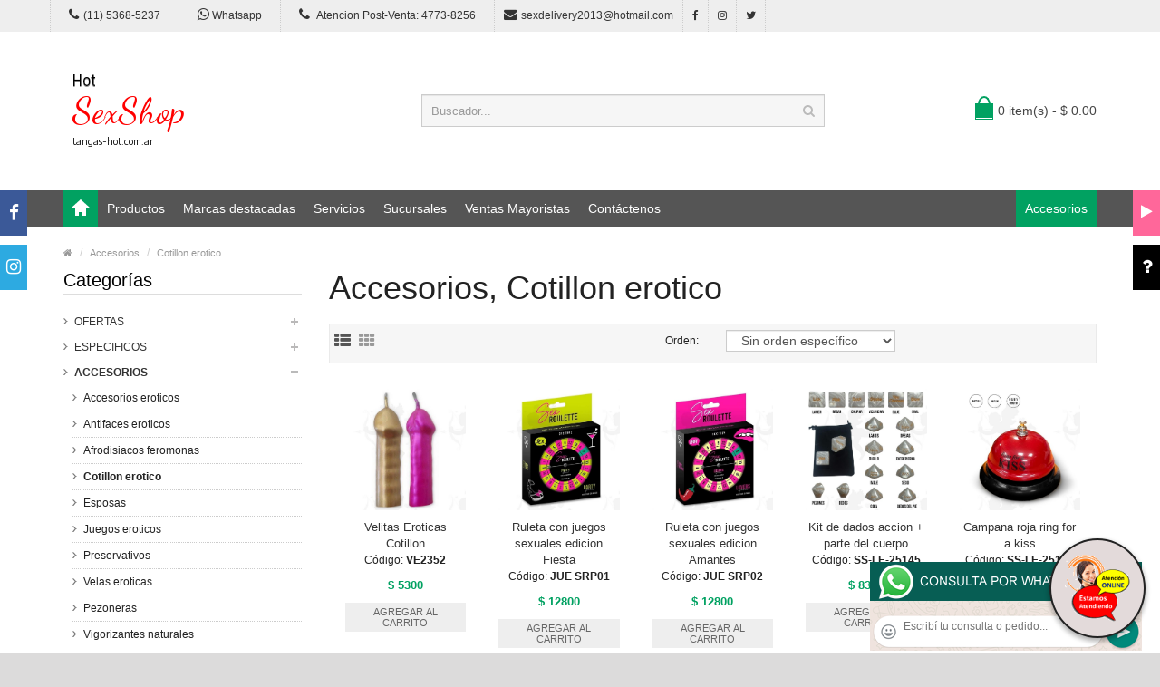

--- FILE ---
content_type: text/html; charset=utf-8
request_url: http://www.tangas-hot.com.ar/productos.php?categoria=121
body_size: 101690
content:
<!DOCTYPE html>
<html>
<head>
<meta charset="UTF-8" />
<meta name="format-detection" content="telephone=no" />
<meta name="viewport" content="width=device-width, initial-scale=1, maximum-scale=1">
<title>Productos Accesorios, Cotillon erotico de Tangas Hot</title>
<meta name="description" content="Probá Pin para la ropa Battery Social, Llavero ruleta fuck, Llavero Dildo, Destapador con forma de pene, Llavero con forma de teta pellizcable, Dildo anti estress, Llavero con forma de seno pellizcable, Dildo estirable con cadena, Lapicera con forma de pene, Mini Vela Pene Color de Tangas Hot">
<meta name="keywords" content="Velitas Eroticas Cotillon, Ruleta con juegos sexuales edicion Fiesta, Ruleta con juegos sexuales edicion Amantes, Kit de dados accion + parte del cuerpo, Campana roja ring for a kiss, Campanita roja ring for sex, Campanita blanca ring for oral, Llavero flor yes or no, Pin para la ropa Fuck">
<!-- CSS Part Start-->
<link rel="stylesheet" type="text/css" href="js/bootstrap/css/bootstrap.min.css" />
<link rel="stylesheet" type="text/css" href="css/font-awesome/css/font-awesome.min.css" />
<link rel="stylesheet" type="text/css" href="css/stylesheet.css" />
<link rel="stylesheet" type="text/css" href="css/owl.carousel.css" />
<link rel="stylesheet" type="text/css" href="css/owl.transitions.css" />
<link rel="stylesheet" type="text/css" href="css/responsive.css" />
<link rel="stylesheet" type="text/css" href="css/stylesheet-skin3.css" />
<link rel="stylesheet" type="text/css" href="css/rch.css" />
<link href="//fonts.googleapis.com/css?family=Droid+Sans" rel="stylesheet" type="text/css">
<!-- CSS Part End-->
</head>
<body>
<div style="width: 100%; background-color: #800000; height: 100px; color: #ffffff; text-align: center; font-size: 20px; padding-top: 15px; display: none;" id="DivMensajePopUp">
	<div style="position: absolute; right: 20px;"><a href="#" onclick="$('#DivMensajePopUp').fadeOut(1000);" style="color: #ffffff;">X</a></div>
</div>
<div class="wrapper-wide">
	<div id="header">
    <!-- Top Bar Start-->
		<nav id="top" class="htop">
			<div class="container">
				<div class="row"> <span class="drop-icon visible-sm visible-xs"><i class="fa fa-align-justify"></i></span>
					<div class="pull-left flip left-top">
						<div class="links">
							<ul>
								<li class="mobile"><a href="tel:11(11) 5368-5237"><i class="fa fa-phone"></i>(11) 5368-5237</a></li>
								<li class="mobile"><a href="http://publicapi.sexshopargentino.com.ar/Whatsapp/redirect" target="_blank"><i class="fa fa-whatsapp" style="font-size:15px;"></i> Whatsapp</a></li>
								<li class="mobile"><a href="tel:1147738256"><i class="fa fa-phone" style="font-size:15px;"></i> Atencion Post-Venta: 4773-8256</a></li>
								<li class="email"><a href="mailto:sexdelivery2013@hotmail.com"><i class="fa fa-envelope"></i>sexdelivery2013@hotmail.com</a></li>
								<li class="facebook"><a href="https://www.facebook.com/SexshopArgentino-427980591365451/" target="_blank"><i class="fa fa-facebook"></i></a></li>
								<li class="instagram"><a href="https://www.instagram.com/sexshop.argentino/?hl=es-la" target="_blank"><i class="fa fa-instagram"></i></a></li>
								<li class="twitter"><a href="https://twitter.com/ss_argentino?lang=es" target="_blank"><i class="fa fa-twitter"></i></a></li>
							</ul>
						</div>
					</div>
				</div>
			</div>
		</nav>
		<!-- Top Bar End-->
		<!-- Header Start-->
		<header class="header-row">
			<div class="container">
				<div class="table-container">
					<!-- Logo Start -->
					<div class="col-table-cell col-lg-4 col-md-4 col-sm-12 col-xs-12 inner">
						<div id="logo"><a href="index.php"><object type="image/svg+xml" data="image/logo_Tangas_Hot.svg" title="Tangas Hot" alt="Tangas Hot" style="max-width: 300px;"></object></a></div>
					</div>
					<!-- Logo End -->
					<!-- Search Start-->
					<div class="col-table-cell col-lg-5 col-md-5 col-md-push-0 col-sm-6 col-sm-push-6 col-xs-12">
						<div id="search" class="input-group">
							<input id="FraseBuscada" type="text" name="search" value="" placeholder="Buscador..." class="form-control input-lg" />
							<button type="button" class="button-search" onclick="Buscar($('#FraseBuscada').val());return false;"><i class="fa fa-search"></i></button>
						</div>
					</div>
					<!-- Search End-->
					<!-- Mini Cart Start-->
					<div class="col-table-cell col-lg-3 col-md-3 col-md-pull-0 col-sm-6 col-sm-pull-6 col-xs-12 inner">
						<div id="cart">
							<a type="button" href="carrito.php" data-toggleX="dropdown" data-loading-text="Cargando..." class="heading dropdown-toggle"> <span class="cart-icon pull-left flip"></span> <span id="DivCarritoItems">0 item(s) - $ 0.00</span></a>
							<ul class="dropdown-menu">
								<li>
									<span id="DivProductosDelCarro"></span>
								</li>
								<li>
									<div>
										<span id="DivValoresDelCarro"></span>
										<p class="checkout"><a href="carrito.php" class="btn btn-primary"><i class="fa fa-shopping-cart"></i> Ver carrito</a>&nbsp;&nbsp;&nbsp;<a href="carrito.php" class="btn btn-primary"><i class="fa fa-share"></i> Finalizar compra</a></p>
									</div>
								</li>
							</ul>
						</div>
					</div>
					<!-- Mini Cart End-->
				</div>
			</div>
		</header>
		<!-- Header End-->
		<!-- Main Menu Start-->
		<nav id="menu" class="navbar">
			<div class="container">
				<div class="navbar-header"> <span class="visible-xs visible-sm"> Menu <b></b></span></div>
				<div class="collapse navbar-collapse navbar-ex1-collapse">
					<ul class="nav navbar-nav">
						<li><a class="home_link" title="Inicio" href="index.php"><span>Inicio</span></a></li>
						<li class="dropdown"><a>Productos</a>
							<div class="dropdown-menu">
								<ul>

									<li> <a href="#">OFERTAS<span>&rsaquo;</span></a>
										<div class="dropdown-menu">
											<ul>
			
											<li><a href="productos.php?categoria=284" title="Con Gel Gratis" >Con Gel Gratis</a></li>
											<li><a href="productos.php?categoria=260" title="Discontinuos" >Discontinuos</a></li>
											<li><a href="productos.php?categoria=261" title="Promociones" >Promociones</a></li>
											</ul>
										</div>
									</li>
									<li> <a href="#">Especificos<span>&rsaquo;</span></a>
										<div class="dropdown-menu">
											<ul>
			
											<li><a href="productos.php?categoria=106" title="Vibradores con anillo" >Vibradores con anillo</a></li>
											<li><a href="productos.php?categoria=108" title="Bolitas chinas" >Bolitas chinas</a></li>
											<li><a href="productos.php?categoria=105" title="Anillos sin vibrador" >Anillos sin vibrador</a></li>
											<li><a href="productos.php?categoria=107" title="Arneses y Strap On" >Arneses y Strap On</a></li>
											<li><a href="productos.php?categoria=149" title="Doble penetracion" >Doble penetracion</a></li>
											<li><a href="productos.php?categoria=122" title="Fundas para pene" >Fundas para pene</a></li>
											<li><a href="productos.php?categoria=235" title="Inflables" >Inflables</a></li>
											<li><a href="productos.php?categoria=150" title="Protesis para pene" >Protesis para pene</a></li>
											<li><a href="productos.php?categoria=264" title="Productos Retardantes" >Productos Retardantes</a></li>
											<li><a href="productos.php?categoria=227" title="Kits" >Kits</a></li>
											</ul>
										</div>
									</li>
									<li> <a href="#">Accesorios<span>&rsaquo;</span></a>
										<div class="dropdown-menu">
											<ul>
			
											<li><a href="productos.php?categoria=103" title="Accesorios eroticos" >Accesorios eroticos</a></li>
											<li><a href="productos.php?categoria=278" title="Antifaces eroticos" >Antifaces eroticos</a></li>
											<li><a href="productos.php?categoria=104" title="Afrodisiacos feromonas" >Afrodisiacos feromonas</a></li>
											<li><a href="productos.php?categoria=121" title="Cotillon erotico" >Cotillon erotico</a></li>
											<li><a href="productos.php?categoria=236" title="Esposas" >Esposas</a></li>
											<li><a href="productos.php?categoria=117" title="Juegos eroticos" >Juegos eroticos</a></li>
											<li><a href="productos.php?categoria=119" title="Preservativos" >Preservativos</a></li>
											<li><a href="productos.php?categoria=120" title="Velas eroticas" >Velas eroticas</a></li>
											<li><a href="productos.php?categoria=286" title="Pezoneras" >Pezoneras</a></li>
											<li><a href="productos.php?categoria=102" title="Vigorizantes naturales" >Vigorizantes naturales</a></li>
											</ul>
										</div>
									</li>
									<li> <a href="#">Anales<span>&rsaquo;</span></a>
										<div class="dropdown-menu">
											<ul>
			
											<li><a href="productos.php?categoria=272" title="Duchas anales" >Duchas anales</a></li>
											<li><a href="productos.php?categoria=230" title="Anal con vibrador" >Anal con vibrador</a></li>
											<li><a href="productos.php?categoria=231" title="Anal sin vibrador" >Anal sin vibrador</a></li>
											<li><a href="productos.php?categoria=237" title="Joyas Anales" >Joyas Anales</a></li>
											<li><a href="productos.php?categoria=232" title="Varitas anales" >Varitas anales</a></li>
											<li><a href="productos.php?categoria=281" title="Plugs con cola" >Plugs con cola</a></li>
											</ul>
										</div>
									</li>
									<li> <a href="#">Consoladores<span>&rsaquo;</span></a>
										<div class="dropdown-menu">
											<ul>
			
											<li><a href="productos.php?categoria=137" title="Actores porno realisticos" >Actores porno realisticos</a></li>
											<li><a href="productos.php?categoria=139" title="Consoladores macizos" >Consoladores macizos</a></li>
											<li><a href="productos.php?categoria=141" title="Consoladores mulatos" >Consoladores mulatos</a></li>
											<li><a href="productos.php?categoria=142" title="Consoladores pellizcables" >Consoladores pellizcables</a></li>
											<li><a href="productos.php?categoria=145" title="Consoladores realisticos" >Consoladores realisticos</a></li>
											<li><a href="productos.php?categoria=143" title="Consoladores sopapa jelly" >Consoladores sopapa jelly</a></li>
											<li><a href="productos.php?categoria=144" title="Consoladores sopapa piel" >Consoladores sopapa piel</a></li>
											<li><a href="productos.php?categoria=289" title="Monster" >Monster</a></li>
											</ul>
										</div>
									</li>
									<li> <a href="#">Vibradores<span>&rsaquo;</span></a>
										<div class="dropdown-menu">
											<ul>
			
											<li><a href="productos.php?categoria=276" title="Vibradores inalámbricos Bluetooth" >Vibradores inalámbricos Bluetooth</a></li>
											<li><a href="productos.php?categoria=269" title="Vibradores para Parejas" >Vibradores para Parejas</a></li>
											<li><a href="productos.php?categoria=151" title="Anillos con vibrador" >Anillos con vibrador</a></li>
											<li><a href="productos.php?categoria=222" title="Vibradores con estimulacion" >Vibradores con estimulacion</a></li>
											<li><a href="productos.php?categoria=152" title="Vibradores cyber skin" >Vibradores cyber skin</a></li>
											<li><a href="productos.php?categoria=154" title="Vibradores funny" >Vibradores funny</a></li>
											<li><a href="productos.php?categoria=155" title="Vibradores jelly" >Vibradores jelly</a></li>
											<li><a href="productos.php?categoria=159" title="Vibradores piel" >Vibradores piel</a></li>
											<li><a href="productos.php?categoria=224" title="Vibradores Inalambricos" >Vibradores Inalambricos</a></li>
											<li><a href="productos.php?categoria=156" title="Vibradores premium" >Vibradores premium</a></li>
											<li><a href="productos.php?categoria=140" title="Vibradores rigidos" >Vibradores rigidos</a></li>
											<li><a href="productos.php?categoria=148" title="Vibradores prostaticos" >Vibradores prostaticos</a></li>
											<li><a href="productos.php?categoria=290" title="Vibradores Microfono" >Vibradores Microfono</a></li>
											<li><a href="productos.php?categoria=157" title="Vibradores realisticos" >Vibradores realisticos</a></li>
											<li><a href="productos.php?categoria=158" title="Vibradores rotativos" >Vibradores rotativos</a></li>
											<li><a href="productos.php?categoria=266" title="Vibradores con Sopapa" >Vibradores con Sopapa</a></li>
											<li><a href="productos.php?categoria=124" title="Vibradores Usb recargables" >Vibradores Usb recargables</a></li>
											</ul>
										</div>
									</li>
									<li> <a href="#">Estimuladores<span>&rsaquo;</span></a>
										<div class="dropdown-menu">
											<ul>
			
											<li><a href="productos.php?categoria=282" title="Estimuladores con APP" >Estimuladores con APP</a></li>
											<li><a href="productos.php?categoria=223" title="Balas vibradoras" >Balas vibradoras</a></li>
											<li><a href="productos.php?categoria=255" title="Succionadores" >Succionadores</a></li>
											<li><a href="productos.php?categoria=229" title="Estimuladores de clitoris" >Estimuladores de clitoris</a></li>
											<li><a href="productos.php?categoria=226" title="Estimuladores especiales" >Estimuladores especiales</a></li>
											<li><a href="productos.php?categoria=147" title="Estimuladores de vidrio" >Estimuladores de vidrio</a></li>
											<li><a href="productos.php?categoria=109" title="Estimuladores femeninos" >Estimuladores femeninos</a></li>
											<li><a href="productos.php?categoria=110" title="Estimuladores masculinos" >Estimuladores masculinos</a></li>
											<li><a href="productos.php?categoria=219" title="Estimuladores prostaticos" >Estimuladores prostaticos</a></li>
											<li><a href="productos.php?categoria=220" title="Estimuladores punto g" >Estimuladores punto g</a></li>
											<li><a href="productos.php?categoria=288" title="de Metal" >de Metal</a></li>
											<li><a href="productos.php?categoria=123" title="Muñecas inflables y vaginas" >Muñecas inflables y vaginas</a></li>
											</ul>
										</div>
									</li>
									<li> <a href="#">Aceites y lubricantes<span>&rsaquo;</span></a>
										<div class="dropdown-menu">
											<ul>
			
											<li><a href="productos.php?categoria=126" title="Aceites y geles masajes" >Aceites y geles masajes</a></li>
											<li><a href="productos.php?categoria=133" title="Limpiador de productos" >Limpiador de productos</a></li>
											<li><a href="productos.php?categoria=127" title="Lubricantes anales" >Lubricantes anales</a></li>
											<li><a href="productos.php?categoria=128" title="Lubricantes aromatizados" >Lubricantes aromatizados</a></li>
											<li><a href="productos.php?categoria=130" title="Lubricantes estimulantes" >Lubricantes estimulantes</a></li>
											<li><a href="productos.php?categoria=129" title="Lubricantes frio - calor" >Lubricantes frio - calor</a></li>
											<li><a href="productos.php?categoria=131" title="Lubricantes neutros" >Lubricantes neutros</a></li>
											<li><a href="productos.php?categoria=136" title="Lubricantes kyl" >Lubricantes kyl</a></li>
											<li><a href="productos.php?categoria=254" title="Fly Night" >Fly Night</a></li>
											<li><a href="productos.php?categoria=271" title="Real Skyn" >Real Skyn</a></li>
											<li><a href="productos.php?categoria=134" title="Lubricantes miss v" >Lubricantes miss v</a></li>
											<li><a href="productos.php?categoria=132" title="Lubricantes saborizados" >Lubricantes saborizados</a></li>
											<li><a href="productos.php?categoria=283" title="Perfumes" >Perfumes</a></li>
											<li><a href="productos.php?categoria=228" title="Lubricantes sexitive" >Lubricantes sexitive</a></li>
											<li><a href="productos.php?categoria=273" title="Lubricantes Sextual" >Lubricantes Sextual</a></li>
											</ul>
										</div>
									</li>
									<li> <a href="#">Lencería femenina<span>&rsaquo;</span></a>
										<div class="dropdown-menu">
											<ul>
			
											<li><a href="productos.php?categoria=221" title="Accesorios de lenceria" >Accesorios de lenceria</a></li>
											<li><a href="productos.php?categoria=277" title="Arneses y Ligueros" >Arneses y Ligueros</a></li>
											<li><a href="productos.php?categoria=161" title="Baby dolls eroticos" >Baby dolls eroticos</a></li>
											<li><a href="productos.php?categoria=163" title="Bodys eroticos" >Bodys eroticos</a></li>
											<li><a href="productos.php?categoria=164" title="Catsuits eroticos" >Catsuits eroticos</a></li>
											<li><a href="productos.php?categoria=165" title="Conjuntos eroticos" >Conjuntos eroticos</a></li>
											<li><a href="productos.php?categoria=166" title="Corsets eroticos" >Corsets eroticos</a></li>
											<li><a href="productos.php?categoria=168" title="Disfraces eroticos" >Disfraces eroticos</a></li>
											<li><a href="productos.php?categoria=175" title="Lenceria xl" >Lenceria xl</a></li>
											<li><a href="productos.php?categoria=169" title="Medias eroticas" >Medias eroticas</a></li>
											<li><a href="productos.php?categoria=170" title="Portaligas eroticos" >Portaligas eroticos</a></li>
											<li><a href="productos.php?categoria=171" title="Remeras y Minifaldas eroticas" >Remeras y Minifaldas eroticas</a></li>
											<li><a href="productos.php?categoria=262" title="Ropa en Vinilo" >Ropa en Vinilo</a></li>
											<li><a href="productos.php?categoria=263" title="Ropa en Tela de Red" >Ropa en Tela de Red</a></li>
											<li><a href="productos.php?categoria=172" title="Tangas eroticas" >Tangas eroticas</a></li>
											<li><a href="productos.php?categoria=173" title="Tangas premium" >Tangas premium</a></li>
											<li><a href="productos.php?categoria=274" title="Tangas Funny" >Tangas Funny</a></li>
											<li><a href="productos.php?categoria=174" title="Vestidos eroticos" >Vestidos eroticos</a></li>
											</ul>
										</div>
									</li>
									<li> <a href="#">Lencería masculina<span>&rsaquo;</span></a>
										<div class="dropdown-menu">
											<ul>
			
											<li><a href="productos.php?categoria=270" title="Bodys y Remeras" >Bodys y Remeras</a></li>
											<li><a href="productos.php?categoria=177" title="Boxers eroticos hombre" >Boxers eroticos hombre</a></li>
											<li><a href="productos.php?categoria=179" title="Disfraces masculinos" >Disfraces masculinos</a></li>
											<li><a href="productos.php?categoria=176" title="Lenceria masculina" >Lenceria masculina</a></li>
											<li><a href="productos.php?categoria=178" title="Suspensores hombre" >Suspensores hombre</a></li>
											</ul>
										</div>
									</li>
									<li> <a href="#">Cueros eróticos<span>&rsaquo;</span></a>
										<div class="dropdown-menu">
											<ul>
			
											<li><a href="productos.php?categoria=180" title="Accesorios de cuero" >Accesorios de cuero</a></li>
											<li><a href="productos.php?categoria=181" title="Conjuntos de cuero" >Conjuntos de cuero</a></li>
											<li><a href="productos.php?categoria=182" title="Esposas de cuero" >Esposas de cuero</a></li>
											<li><a href="productos.php?categoria=183" title="Inmovilizadores sado" >Inmovilizadores sado</a></li>
											<li><a href="productos.php?categoria=184" title="Latigos sado" >Latigos sado</a></li>
											<li><a href="productos.php?categoria=186" title="Linea blanca" >Linea blanca</a></li>
											<li><a href="productos.php?categoria=188" title="Linea peluche" >Linea peluche</a></li>
											<li><a href="productos.php?categoria=185" title="Mascaras de cuero" >Mascaras de cuero</a></li>
											</ul>
										</div>
									</li>
									<li> <a href="#">Marcas Importadas<span>&rsaquo;</span></a>
										<div class="dropdown-menu">
											<ul>
			
											<li><a href="productos.php?categoria=240" title="Adrien Lastic" >Adrien Lastic</a></li>
											<li><a href="productos.php?categoria=241" title="Alive" >Alive</a></li>
											<li><a href="productos.php?categoria=242" title="Blush" >Blush</a></li>
											<li><a href="productos.php?categoria=243" title="Bswish" >Bswish</a></li>
											<li><a href="productos.php?categoria=244" title="California Exotic" >California Exotic</a></li>
											<li><a href="productos.php?categoria=249" title="NS Novelties" >NS Novelties</a></li>
											<li><a href="productos.php?categoria=250" title="PipeDream" >PipeDream</a></li>
											<li><a href="productos.php?categoria=251" title="Pretty Love" >Pretty Love</a></li>
											<li><a href="productos.php?categoria=252" title="Satisfyer" >Satisfyer</a></li>
											<li><a href="productos.php?categoria=279" title="Shots" >Shots</a></li>
											<li><a href="productos.php?categoria=280" title="Sexy & Funny" >Sexy & Funny</a></li>
											<li><a href="productos.php?categoria=285" title="Hard Steel" >Hard Steel</a></li>
											</ul>
										</div>
									</li>
									<li> <a href="#">Películas eróticas<span>&rsaquo;</span></a>
										<div class="dropdown-menu">
											<ul>
			
											<li><a href="productos.php?categoria=189" title="Dvd anal" >Dvd anal</a></li>
											<li><a href="productos.php?categoria=202" title="Dvd argentinas" >Dvd argentinas</a></li>
											<li><a href="productos.php?categoria=203" title="Dvd brasileras" >Dvd brasileras</a></li>
											<li><a href="productos.php?categoria=192" title="Dvd exoticas" >Dvd exoticas</a></li>
											<li><a href="productos.php?categoria=195" title="Dvd fetiche sado" >Dvd fetiche sado</a></li>
											<li><a href="productos.php?categoria=196" title="Dvd gang bang" >Dvd gang bang</a></li>
											<li><a href="productos.php?categoria=197" title="Dvd gay" >Dvd gay</a></li>
											<li><a href="productos.php?categoria=198" title="Dvd heterosexuales" >Dvd heterosexuales</a></li>
											<li><a href="productos.php?categoria=213" title="Dvd Interraciales" >Dvd Interraciales</a></li>
											<li><a href="productos.php?categoria=199" title="Dvd lesbianas" >Dvd lesbianas</a></li>
											<li><a href="productos.php?categoria=218" title="Dvd rocco sifredi" >Dvd rocco sifredi</a></li>
											<li><a href="productos.php?categoria=214" title="Dvd Clasicas" >Dvd Clasicas</a></li>
											<li><a href="productos.php?categoria=206" title="Dvd suecas" >Dvd suecas</a></li>
											<li><a href="productos.php?categoria=201" title="Dvd travestis" >Dvd travestis</a></li>
											</ul>
										</div>
									</li>								</ul>
							</div>
						</li>
						<li class="menu_brands dropdown"><a href="#">Marcas destacadas</a>
							<div class="dropdown-menu">
								<div class="col-lg-1 col-md-2 col-sm-3 col-xs-6"><a href="productos.php?Marca=Caiman"><img src="image/product/marcas-Caiman.jpg" title="Productos marca Caiman" alt="Caiman" style="max-width: 70px;" /></a><a href="productos.php?Marca=Caiman">Caiman</a></div>
								<div class="col-lg-1 col-md-2 col-sm-3 col-xs-6"><a href="productos.php?Marca=Xing%20Yu"><img src="image/product/marcas-Xing_Yu.jpg" title="Productos marca Xing Yu" alt="Xing Yu" style="max-width: 70px;" /></a><a href="productos.php?Marca=Xing%20Yu">Xing Yu</a></div>
								<div class="col-lg-1 col-md-2 col-sm-3 col-xs-6"><a href="productos.php?Marca=Prime"><img src="image/product/marcas-Prime.jpg" title="Productos marca Prime" alt="Prime" style="max-width: 70px;" /></a><a href="productos.php?Marca=Prime">Prime</a></div>
								<div class="col-lg-1 col-md-2 col-sm-3 col-xs-6"><a href="productos.php?Marca=Sexitive"><img src="image/product/marcas-Sexitive.jpg" title="Productos marca Sexitive" alt="Sexitive" style="max-width: 70px;" /></a><a href="productos.php?Marca=Sexitive">Sexitive</a></div>
								<div class="col-lg-1 col-md-2 col-sm-3 col-xs-6"><a href="productos.php?Marca=Malena"><img src="image/product/marcas-Malena.jpg" title="Productos marca Malena" alt="Malena" style="max-width: 70px;" /></a><a href="productos.php?Marca=Malena">Malena</a></div>
								<div class="col-lg-1 col-md-2 col-sm-3 col-xs-6"><a href="productos.php?Marca=Pasionel"><img src="image/product/marcas-Pasionel.jpg" title="Productos marca Pasionel" alt="Pasionel" style="max-width: 70px;" /></a><a href="productos.php?Marca=Pasionel">Pasionel</a> </div>
								<div class="col-lg-1 col-md-2 col-sm-3 col-xs-6"><a href="productos.php?Marca=Kubiak"><img src="image/product/marcas-Kubiak.jpg" title="Productos marca Kubiak" alt="Kubiak" style="max-width: 70px;" /></a><a href="productos.php?Marca=Kubiak">Kubiak</a> </div>
								<div class="col-lg-1 col-md-2 col-sm-3 col-xs-6"><a href="productos.php?Marca=Blush"><img src="image/product/marcas-Blush.jpg" title="Productos marca Blush" alt="Blush" style="max-width: 70px;" /></a><a href="productos.php?Marca=Blush">Blush</a></div>
								<div class="col-lg-1 col-md-2 col-sm-3 col-xs-6"><a href="productos.php?Marca=Nsnovelties"><img src="image/product/marcas-Ns_Novelties.jpg" title="Productos marca Ns Novelties" alt="Ns Novelties" style="max-width: 70px;" /></a><a href="productos.php?Marca=Nsnovelties">Ns Novelties</a> </div>
							</div>
						</li>
						<li class="dropdown"><a>Servicios</a>
							<div class="dropdown-menu">
								<ul>
									<li><a href="como_comprar.php" title="Cómo comprar" >Cómo comprar</a></li>
									<li><a href="entregas_a_todo_el_pais.php" title="Entregas a todo el país" >Entregas a todo el país</a></li>
									<li><a href="delivery_a_capital_y_gba.php" title="Delivery a Capital y GBA" >Delivery a Capital y GBA</a></li>
									<li><a href="mercadopago.php" title="MercadoPago" >MercadoPago</a></li>
									
								</ul>
							</div>
						</li>
						<li class="dropdown"><a>Sucursales</a>
							<div class="dropdown-menu">
								<ul>
									<li><a href="sexshop_barrio_norte.php" title="Barrio Norte">Barrio Norte</a></li>
									<li><a href="sexshop_palermo.php" title="Palermo">Palermo</a></li>
									<li><a href="sexshop_microcentro.php" title="Microcentro">Microcentro</a></li>
									<li><a href="sexshop_caballito.php" title="Caballito">Caballito</a></li>
									<li><a href="sexshop_boedo.php" title="Boedo">Boedo</a></li>
									<li><a href="sexshop_flores.php" title="Flores">Flores</a></li>
									<li><a href="sexshop_villa_del_parque.php" title="Villa del Parque">Villa Del Parque</a></li>
									<li><a href="sexshop_villa_crespo.php" title="Villa Crespo">Villa Crespo</a></li>
									<li><a href="sexshop_femme.php" title="Belgrano">Belgrano</a></li>
									<li><a href="sexshop_lomas_de_zamora.php" title="Lomas de Zamora">Lomas De Zamora</a></li>
									<li><a href="sexshop_quilmes.php" title="Quilmes">Quilmes</a></li>
									<li><a href="sexshop_moron.php" title="Morón">Morón Brown</a></li>
									<li><a href="sexshop_moron2.php" title="Morón2">Morón Rivadavia</a></li>
									<li><a href="sexshop_lanus.php" title="Lanus">Lanús</a></li>
									<li><a href="sexshop_olivos.php" title="Olivos">Olivos</a></li>
									<li><a href="sexshop_san_martin.php" title="San Martin">San Martín</a></li>
									<li><a href="sexshop_warnes.php" title="Warnes">Warnes</a></li>
									<li><a href="sexshop_colegiales.php" title="Colegiales">Colegiales</a></li>
									<li><a href="sexshop_vicente_lopez.php" title="Vicente Lopez">Vicente Lopez</a></li>
									<li><a href="sexshop_pilar.php" title="Pilar">Pilar</a></li>
								</ul>
							</div>
						</li>		
						<li class="contact-link"><a href="venta_mayorista_sexshop.php">Ventas Mayoristas</a></li>						
						<li class="contact-link"><a href="contactenos.php">Contáctenos</a></li>
						<li class="custom-link-right">
						<a href="productos.php?categoria=233">Accesorios</a>
						</li>
					</ul>
				</div>
			</div>
		</nav>
		<!-- Main Menu End-->
	</div>
	<div id="container">
    <div class="container">
      <!-- Breadcrumb Start-->
      <ul class="breadcrumb">
        <li><a href="index.php"><i class="fa fa-home"></i></a></li>
		<li><a href="productos.php?categoria=121">Accesorios</a></li>		<li><a href="productos.php?categoria=121">Cotillon erotico</a></li>      </ul>
      <!-- Breadcrumb End-->
      <div class="row">
        <!--Left Part Start -->
        <aside id="column-left" class="col-sm-3 hidden-xs">
          <h3 class="subtitle">Categorías</h3>
          <div class="box-category">
            <ul id="cat_accordion">

				<li><a href="#" >OFERTAS</a> <span class="down"></span>
					<ul>
			
						<li><a href="productos.php?categoria=284" title="Con Gel Gratis" >Con Gel Gratis</a></li>
						<li><a href="productos.php?categoria=260" title="Discontinuos" >Discontinuos</a></li>
						<li><a href="productos.php?categoria=261" title="Promociones" >Promociones</a></li>
					</ul>
				</li>
				<li><a href="#" >Especificos</a> <span class="down"></span>
					<ul>
			
						<li><a href="productos.php?categoria=106" title="Vibradores con anillo" >Vibradores con anillo</a></li>
						<li><a href="productos.php?categoria=108" title="Bolitas chinas" >Bolitas chinas</a></li>
						<li><a href="productos.php?categoria=105" title="Anillos sin vibrador" >Anillos sin vibrador</a></li>
						<li><a href="productos.php?categoria=107" title="Arneses y Strap On" >Arneses y Strap On</a></li>
						<li><a href="productos.php?categoria=149" title="Doble penetracion" >Doble penetracion</a></li>
						<li><a href="productos.php?categoria=122" title="Fundas para pene" >Fundas para pene</a></li>
						<li><a href="productos.php?categoria=235" title="Inflables" >Inflables</a></li>
						<li><a href="productos.php?categoria=150" title="Protesis para pene" >Protesis para pene</a></li>
						<li><a href="productos.php?categoria=264" title="Productos Retardantes" >Productos Retardantes</a></li>
						<li><a href="productos.php?categoria=227" title="Kits" >Kits</a></li>
					</ul>
				</li>
				<li><a href="#" >Accesorios</a> <span class="down"></span>
					<ul>
			
						<li><a href="productos.php?categoria=103" title="Accesorios eroticos" >Accesorios eroticos</a></li>
						<li><a href="productos.php?categoria=278" title="Antifaces eroticos" >Antifaces eroticos</a></li>
						<li><a href="productos.php?categoria=104" title="Afrodisiacos feromonas" >Afrodisiacos feromonas</a></li>
						<li><a href="productos.php?categoria=121" title="Cotillon erotico" class="active">Cotillon erotico</a></li>
						<li><a href="productos.php?categoria=236" title="Esposas" >Esposas</a></li>
						<li><a href="productos.php?categoria=117" title="Juegos eroticos" >Juegos eroticos</a></li>
						<li><a href="productos.php?categoria=119" title="Preservativos" >Preservativos</a></li>
						<li><a href="productos.php?categoria=120" title="Velas eroticas" >Velas eroticas</a></li>
						<li><a href="productos.php?categoria=286" title="Pezoneras" >Pezoneras</a></li>
						<li><a href="productos.php?categoria=102" title="Vigorizantes naturales" >Vigorizantes naturales</a></li>
					</ul>
				</li>
				<li><a href="#" >Anales</a> <span class="down"></span>
					<ul>
			
						<li><a href="productos.php?categoria=272" title="Duchas anales" >Duchas anales</a></li>
						<li><a href="productos.php?categoria=230" title="Anal con vibrador" >Anal con vibrador</a></li>
						<li><a href="productos.php?categoria=231" title="Anal sin vibrador" >Anal sin vibrador</a></li>
						<li><a href="productos.php?categoria=237" title="Joyas Anales" >Joyas Anales</a></li>
						<li><a href="productos.php?categoria=232" title="Varitas anales" >Varitas anales</a></li>
						<li><a href="productos.php?categoria=281" title="Plugs con cola" >Plugs con cola</a></li>
					</ul>
				</li>
				<li><a href="#" >Consoladores</a> <span class="down"></span>
					<ul>
			
						<li><a href="productos.php?categoria=137" title="Actores porno realisticos" >Actores porno realisticos</a></li>
						<li><a href="productos.php?categoria=139" title="Consoladores macizos" >Consoladores macizos</a></li>
						<li><a href="productos.php?categoria=141" title="Consoladores mulatos" >Consoladores mulatos</a></li>
						<li><a href="productos.php?categoria=142" title="Consoladores pellizcables" >Consoladores pellizcables</a></li>
						<li><a href="productos.php?categoria=145" title="Consoladores realisticos" >Consoladores realisticos</a></li>
						<li><a href="productos.php?categoria=143" title="Consoladores sopapa jelly" >Consoladores sopapa jelly</a></li>
						<li><a href="productos.php?categoria=144" title="Consoladores sopapa piel" >Consoladores sopapa piel</a></li>
						<li><a href="productos.php?categoria=289" title="Monster" >Monster</a></li>
					</ul>
				</li>
				<li><a href="#" >Vibradores</a> <span class="down"></span>
					<ul>
			
						<li><a href="productos.php?categoria=276" title="Vibradores inalámbricos Bluetooth" >Vibradores inalámbricos Bluetooth</a></li>
						<li><a href="productos.php?categoria=269" title="Vibradores para Parejas" >Vibradores para Parejas</a></li>
						<li><a href="productos.php?categoria=151" title="Anillos con vibrador" >Anillos con vibrador</a></li>
						<li><a href="productos.php?categoria=222" title="Vibradores con estimulacion" >Vibradores con estimulacion</a></li>
						<li><a href="productos.php?categoria=152" title="Vibradores cyber skin" >Vibradores cyber skin</a></li>
						<li><a href="productos.php?categoria=154" title="Vibradores funny" >Vibradores funny</a></li>
						<li><a href="productos.php?categoria=155" title="Vibradores jelly" >Vibradores jelly</a></li>
						<li><a href="productos.php?categoria=159" title="Vibradores piel" >Vibradores piel</a></li>
						<li><a href="productos.php?categoria=224" title="Vibradores Inalambricos" >Vibradores Inalambricos</a></li>
						<li><a href="productos.php?categoria=156" title="Vibradores premium" >Vibradores premium</a></li>
						<li><a href="productos.php?categoria=140" title="Vibradores rigidos" >Vibradores rigidos</a></li>
						<li><a href="productos.php?categoria=148" title="Vibradores prostaticos" >Vibradores prostaticos</a></li>
						<li><a href="productos.php?categoria=290" title="Vibradores Microfono" >Vibradores Microfono</a></li>
						<li><a href="productos.php?categoria=157" title="Vibradores realisticos" >Vibradores realisticos</a></li>
						<li><a href="productos.php?categoria=158" title="Vibradores rotativos" >Vibradores rotativos</a></li>
						<li><a href="productos.php?categoria=266" title="Vibradores con Sopapa" >Vibradores con Sopapa</a></li>
						<li><a href="productos.php?categoria=124" title="Vibradores Usb recargables" >Vibradores Usb recargables</a></li>
					</ul>
				</li>
				<li><a href="#" >Estimuladores</a> <span class="down"></span>
					<ul>
			
						<li><a href="productos.php?categoria=282" title="Estimuladores con APP" >Estimuladores con APP</a></li>
						<li><a href="productos.php?categoria=223" title="Balas vibradoras" >Balas vibradoras</a></li>
						<li><a href="productos.php?categoria=255" title="Succionadores" >Succionadores</a></li>
						<li><a href="productos.php?categoria=229" title="Estimuladores de clitoris" >Estimuladores de clitoris</a></li>
						<li><a href="productos.php?categoria=226" title="Estimuladores especiales" >Estimuladores especiales</a></li>
						<li><a href="productos.php?categoria=147" title="Estimuladores de vidrio" >Estimuladores de vidrio</a></li>
						<li><a href="productos.php?categoria=109" title="Estimuladores femeninos" >Estimuladores femeninos</a></li>
						<li><a href="productos.php?categoria=110" title="Estimuladores masculinos" >Estimuladores masculinos</a></li>
						<li><a href="productos.php?categoria=219" title="Estimuladores prostaticos" >Estimuladores prostaticos</a></li>
						<li><a href="productos.php?categoria=220" title="Estimuladores punto g" >Estimuladores punto g</a></li>
						<li><a href="productos.php?categoria=288" title="de Metal" >de Metal</a></li>
						<li><a href="productos.php?categoria=123" title="Muñecas inflables y vaginas" >Muñecas inflables y vaginas</a></li>
					</ul>
				</li>
				<li><a href="#" >Aceites y lubricantes</a> <span class="down"></span>
					<ul>
			
						<li><a href="productos.php?categoria=126" title="Aceites y geles masajes" >Aceites y geles masajes</a></li>
						<li><a href="productos.php?categoria=133" title="Limpiador de productos" >Limpiador de productos</a></li>
						<li><a href="productos.php?categoria=127" title="Lubricantes anales" >Lubricantes anales</a></li>
						<li><a href="productos.php?categoria=128" title="Lubricantes aromatizados" >Lubricantes aromatizados</a></li>
						<li><a href="productos.php?categoria=130" title="Lubricantes estimulantes" >Lubricantes estimulantes</a></li>
						<li><a href="productos.php?categoria=129" title="Lubricantes frio - calor" >Lubricantes frio - calor</a></li>
						<li><a href="productos.php?categoria=131" title="Lubricantes neutros" >Lubricantes neutros</a></li>
						<li><a href="productos.php?categoria=136" title="Lubricantes kyl" >Lubricantes kyl</a></li>
						<li><a href="productos.php?categoria=254" title="Fly Night" >Fly Night</a></li>
						<li><a href="productos.php?categoria=271" title="Real Skyn" >Real Skyn</a></li>
						<li><a href="productos.php?categoria=134" title="Lubricantes miss v" >Lubricantes miss v</a></li>
						<li><a href="productos.php?categoria=132" title="Lubricantes saborizados" >Lubricantes saborizados</a></li>
						<li><a href="productos.php?categoria=283" title="Perfumes" >Perfumes</a></li>
						<li><a href="productos.php?categoria=228" title="Lubricantes sexitive" >Lubricantes sexitive</a></li>
						<li><a href="productos.php?categoria=273" title="Lubricantes Sextual" >Lubricantes Sextual</a></li>
					</ul>
				</li>
				<li><a href="#" >Lencería femenina</a> <span class="down"></span>
					<ul>
			
						<li><a href="productos.php?categoria=221" title="Accesorios de lenceria" >Accesorios de lenceria</a></li>
						<li><a href="productos.php?categoria=277" title="Arneses y Ligueros" >Arneses y Ligueros</a></li>
						<li><a href="productos.php?categoria=161" title="Baby dolls eroticos" >Baby dolls eroticos</a></li>
						<li><a href="productos.php?categoria=163" title="Bodys eroticos" >Bodys eroticos</a></li>
						<li><a href="productos.php?categoria=164" title="Catsuits eroticos" >Catsuits eroticos</a></li>
						<li><a href="productos.php?categoria=165" title="Conjuntos eroticos" >Conjuntos eroticos</a></li>
						<li><a href="productos.php?categoria=166" title="Corsets eroticos" >Corsets eroticos</a></li>
						<li><a href="productos.php?categoria=168" title="Disfraces eroticos" >Disfraces eroticos</a></li>
						<li><a href="productos.php?categoria=175" title="Lenceria xl" >Lenceria xl</a></li>
						<li><a href="productos.php?categoria=169" title="Medias eroticas" >Medias eroticas</a></li>
						<li><a href="productos.php?categoria=170" title="Portaligas eroticos" >Portaligas eroticos</a></li>
						<li><a href="productos.php?categoria=171" title="Remeras y Minifaldas eroticas" >Remeras y Minifaldas eroticas</a></li>
						<li><a href="productos.php?categoria=262" title="Ropa en Vinilo" >Ropa en Vinilo</a></li>
						<li><a href="productos.php?categoria=263" title="Ropa en Tela de Red" >Ropa en Tela de Red</a></li>
						<li><a href="productos.php?categoria=172" title="Tangas eroticas" >Tangas eroticas</a></li>
						<li><a href="productos.php?categoria=173" title="Tangas premium" >Tangas premium</a></li>
						<li><a href="productos.php?categoria=274" title="Tangas Funny" >Tangas Funny</a></li>
						<li><a href="productos.php?categoria=174" title="Vestidos eroticos" >Vestidos eroticos</a></li>
					</ul>
				</li>
				<li><a href="#" >Lencería masculina</a> <span class="down"></span>
					<ul>
			
						<li><a href="productos.php?categoria=270" title="Bodys y Remeras" >Bodys y Remeras</a></li>
						<li><a href="productos.php?categoria=177" title="Boxers eroticos hombre" >Boxers eroticos hombre</a></li>
						<li><a href="productos.php?categoria=179" title="Disfraces masculinos" >Disfraces masculinos</a></li>
						<li><a href="productos.php?categoria=176" title="Lenceria masculina" >Lenceria masculina</a></li>
						<li><a href="productos.php?categoria=178" title="Suspensores hombre" >Suspensores hombre</a></li>
					</ul>
				</li>
				<li><a href="#" >Cueros eróticos</a> <span class="down"></span>
					<ul>
			
						<li><a href="productos.php?categoria=180" title="Accesorios de cuero" >Accesorios de cuero</a></li>
						<li><a href="productos.php?categoria=181" title="Conjuntos de cuero" >Conjuntos de cuero</a></li>
						<li><a href="productos.php?categoria=182" title="Esposas de cuero" >Esposas de cuero</a></li>
						<li><a href="productos.php?categoria=183" title="Inmovilizadores sado" >Inmovilizadores sado</a></li>
						<li><a href="productos.php?categoria=184" title="Latigos sado" >Latigos sado</a></li>
						<li><a href="productos.php?categoria=186" title="Linea blanca" >Linea blanca</a></li>
						<li><a href="productos.php?categoria=188" title="Linea peluche" >Linea peluche</a></li>
						<li><a href="productos.php?categoria=185" title="Mascaras de cuero" >Mascaras de cuero</a></li>
					</ul>
				</li>
				<li><a href="#" >Marcas Importadas</a> <span class="down"></span>
					<ul>
			
						<li><a href="productos.php?categoria=240" title="Adrien Lastic" >Adrien Lastic</a></li>
						<li><a href="productos.php?categoria=241" title="Alive" >Alive</a></li>
						<li><a href="productos.php?categoria=242" title="Blush" >Blush</a></li>
						<li><a href="productos.php?categoria=243" title="Bswish" >Bswish</a></li>
						<li><a href="productos.php?categoria=244" title="California Exotic" >California Exotic</a></li>
						<li><a href="productos.php?categoria=249" title="NS Novelties" >NS Novelties</a></li>
						<li><a href="productos.php?categoria=250" title="PipeDream" >PipeDream</a></li>
						<li><a href="productos.php?categoria=251" title="Pretty Love" >Pretty Love</a></li>
						<li><a href="productos.php?categoria=252" title="Satisfyer" >Satisfyer</a></li>
						<li><a href="productos.php?categoria=279" title="Shots" >Shots</a></li>
						<li><a href="productos.php?categoria=280" title="Sexy & Funny" >Sexy & Funny</a></li>
						<li><a href="productos.php?categoria=285" title="Hard Steel" >Hard Steel</a></li>
					</ul>
				</li>
				<li><a href="#" >Películas eróticas</a> <span class="down"></span>
					<ul>
			
						<li><a href="productos.php?categoria=189" title="Dvd anal" >Dvd anal</a></li>
						<li><a href="productos.php?categoria=202" title="Dvd argentinas" >Dvd argentinas</a></li>
						<li><a href="productos.php?categoria=203" title="Dvd brasileras" >Dvd brasileras</a></li>
						<li><a href="productos.php?categoria=192" title="Dvd exoticas" >Dvd exoticas</a></li>
						<li><a href="productos.php?categoria=195" title="Dvd fetiche sado" >Dvd fetiche sado</a></li>
						<li><a href="productos.php?categoria=196" title="Dvd gang bang" >Dvd gang bang</a></li>
						<li><a href="productos.php?categoria=197" title="Dvd gay" >Dvd gay</a></li>
						<li><a href="productos.php?categoria=198" title="Dvd heterosexuales" >Dvd heterosexuales</a></li>
						<li><a href="productos.php?categoria=213" title="Dvd Interraciales" >Dvd Interraciales</a></li>
						<li><a href="productos.php?categoria=199" title="Dvd lesbianas" >Dvd lesbianas</a></li>
						<li><a href="productos.php?categoria=218" title="Dvd rocco sifredi" >Dvd rocco sifredi</a></li>
						<li><a href="productos.php?categoria=214" title="Dvd Clasicas" >Dvd Clasicas</a></li>
						<li><a href="productos.php?categoria=206" title="Dvd suecas" >Dvd suecas</a></li>
						<li><a href="productos.php?categoria=201" title="Dvd travestis" >Dvd travestis</a></li>
					</ul>
				</li>            </ul>
          </div>
          <h3 class="subtitle">Productos relacionados</h3>
          <div class="side-item">
            <div class="product-thumb clearfix">
              <div class="image"><a href="producto.php?Id=CU248N"><img src="https://resources.sexshopargentino.com.ar/images/products/CU248N/710/12/CU248N.jpg" alt="Pezonera de cuero negra" title="Pezonera de cuero negra" class="img-responsive" style="max-width: 50px;" /></a></div>
              <div class="caption">
                <h4><a href="producto.php?Id=CU248N">Pezonera de cuero negra</a></h4>
                <p class="price">$ 15800</p>
              </div>
            </div>
            <div class="product-thumb clearfix">
              <div class="image"><a href="producto.php?Id=FP RETARD"><img src="https://resources.sexshopargentino.com.ar/images/products/FP RETARD/710/12/11.jpg" alt="Preservativo Prime Retardante" title="Preservativo Prime Retardante" class="img-responsive" style="max-width: 50px;" /></a></div>
              <div class="caption">
                <h4><a href="producto.php?Id=FP RETARD">Preservativo Prime Retardante</a></h4>
                <p class="price">$ 4800</p>
              </div>
            </div>
            <div class="product-thumb clearfix">
              <div class="image"><a href="producto.php?Id=FP SKYN"><img src="https://resources.sexshopargentino.com.ar/images/products/FP SKYN/710/12/11.jpg" alt="Preservativo Prime Skyn" title="Preservativo Prime Skyn" class="img-responsive" style="max-width: 50px;" /></a></div>
              <div class="caption">
                <h4><a href="producto.php?Id=FP SKYN">Preservativo Prime Skyn</a></h4>
                <p class="price">$ 6900</p>
              </div>
            </div>
            <div class="product-thumb clearfix">
              <div class="image"><a href="producto.php?Id=CR RS CREM"><img src="https://resources.sexshopargentino.com.ar/images/products/CR RS CREM/710/12/10.jpg" alt="Lubricante Créme x 50 gr" title="Lubricante Créme x 50 gr" class="img-responsive" style="max-width: 50px;" /></a></div>
              <div class="caption">
                <h4><a href="producto.php?Id=CR RS CREM">Lubricante Créme x 50 gr</a></h4>
                <p class="price">$ 10600</p>
              </div>
            </div>
            <div class="product-thumb clearfix">
              <div class="image"><a href="producto.php?Id=B09R"><img src="https://resources.sexshopargentino.com.ar/images/products/B09R/710/12/B09R.jpg" alt="Tanga Moñito Roja" title="Tanga Moñito Roja" class="img-responsive" style="max-width: 50px;" /></a></div>
              <div class="caption">
                <h4><a href="producto.php?Id=B09R">Tanga Moñito Roja</a></h4>
                <p class="price">$ 17500</p>
              </div>
            </div>
            <div class="product-thumb clearfix">
              <div class="image"><a href="producto.php?Id=CU201B"><img src="https://resources.sexshopargentino.com.ar/images/products/CU201B/710/12/09_CU201B.jpg" alt="Latigo Ancho 45cm Con Tachas Blanco" title="Latigo Ancho 45cm Con Tachas Blanco" class="img-responsive" style="max-width: 50px;" /></a></div>
              <div class="caption">
                <h4><a href="producto.php?Id=CU201B">Latigo Ancho 45cm Con Tachas Blanco</a></h4>
                <p class="price">$ 21600</p>
              </div>
            </div>
          </div>
          <h3 class="subtitle">Más vendidos</h3>
          <div class="side-item">
            <div class="product-thumb clearfix">
              <div class="image"><a href="producto.php?Id=CR CLEAN"><img src="https://resources.sexshopargentino.com.ar/images/products/CR CLEAN/710/12/09_CR CLEAN.jpg" alt="Clean Toys Limpiador de Consoladores 130 ml" title="Clean Toys Limpiador de Consoladores 130 ml" class="img-responsive" style="max-width: 50px;" /></a></div>
              <div class="caption">
                <h4><a href="producto.php?Id=CR CLEAN">Clean Toys Limpiador de Consoladores 130 ml</a></h4>
                <p class="price">$ 6300</p>
              </div>
            </div>
            <div class="product-thumb clearfix">
              <div class="image"><a href="producto.php?Id=FP MEGA"><img src="https://resources.sexshopargentino.com.ar/images/products/FP MEGA/710/12/11.jpg" alt="Preservativo Prime Mega" title="Preservativo Prime Mega" class="img-responsive" style="max-width: 50px;" /></a></div>
              <div class="caption">
                <h4><a href="producto.php?Id=FP MEGA">Preservativo Prime Mega</a></h4>
                <p class="price">$ 4800</p>
              </div>
            </div>
            <div class="product-thumb clearfix">
              <div class="image"><a href="producto.php?Id=CR ANAL130"><img src="https://resources.sexshopargentino.com.ar/images/products/CR ANAL130/710/12/09_CR ANAL130.jpg" alt="Anal Lub 130cm3" title="Anal Lub 130cm3" class="img-responsive" style="max-width: 50px;" /></a></div>
              <div class="caption">
                <h4><a href="producto.php?Id=CR ANAL130">Anal Lub 130cm3</a></h4>
                <p class="price">$ 10100</p>
              </div>
            </div>
            <div class="product-thumb clearfix">
              <div class="image"><a href="producto.php?Id=XINGPLUS"><img src="https://resources.sexshopargentino.com.ar/images/products/XINGPLUS/710/12/XINGPLUS.jpg" alt="Vigorizante masculino concentrado" title="Vigorizante masculino concentrado" class="img-responsive" style="max-width: 50px;" /></a></div>
              <div class="caption">
                <h4><a href="producto.php?Id=XINGPLUS">Vigorizante masculino concentrado</a></h4>
                <p class="price">$ 6600</p>
              </div>
            </div>
            <div class="product-thumb clearfix">
              <div class="image"><a href="producto.php?Id=CR MULTI"><img src="https://resources.sexshopargentino.com.ar/images/products/CR MULTI/710/12/11_cr multi.jpg" alt="Gel lubricante con Facilitador de orgasmos femeninos L-Arginina Ginseng 50 ml" title="Gel lubricante con Facilitador de orgasmos femeninos L-Arginina Ginseng 50 ml" class="img-responsive" style="max-width: 50px;" /></a></div>
              <div class="caption">
                <h4><a href="producto.php?Id=CR MULTI">Gel lubricante con Facilitador de orgasmos femeninos L-Arginina Ginseng 50 ml</a></h4>
                <p class="price">$ 14500</p>
              </div>
            </div>
            <div class="product-thumb clearfix">
              <div class="image"><a href="producto.php?Id=CR MULTI CALOR"><img src="https://resources.sexshopargentino.com.ar/images/products/CR MULTI CALOR/710/12/CR MULTI CALOR.jpg" alt="Lubricante Gel Efecto Calor 50ml" title="Lubricante Gel Efecto Calor 50ml" class="img-responsive" style="max-width: 50px;" /></a></div>
              <div class="caption">
                <h4><a href="producto.php?Id=CR MULTI CALOR">Lubricante Gel Efecto Calor 50ml</a></h4>
                <p class="price">$ 14500</p>
              </div>
            </div>
          </div>
          <div class="banner owl-carousel">
            <div class="item"> <a href="#"><img src="image/banner_tuppersex_265x350.jpg" alt="small banner" class="img-responsive" /></a> </div>
			<div class="item"> <a href="#"><img src="image/banner_elegirnos_265x350.jpg" alt="small banner1" class="img-responsive" /></a> </div>
          </div>
        </aside>
        <!--Left Part End -->
        <!--Middle Part Start-->
        <div id="content" class="col-sm-9">
          <h1 class="title">Accesorios, Cotillon erotico</h1>
          <div class="product-filter">
            <div class="row">
              <div class="col-md-4 col-sm-5">
                <div class="btn-group">
                  <button type="button" id="list-view" class="btn btn-default" data-toggle="tooltip" title="List"><i class="fa fa-th-list"></i></button>
                  <button type="button" id="grid-view" class="btn btn-default" data-toggle="tooltip" title="Grid"><i class="fa fa-th"></i></button>
                </div>
              </div>
              <div class="col-sm-2 text-right">
                <label class="control-label" for="input-sort">Orden:</label>
              </div>
              <div class="col-md-3 col-sm-2 text-right">
                <select id="input-sort" class="form-control col-sm-3">
                  <option value="" selected="selected">Sin orden específico</option>
                  <option value="data-sortnombre">Nombre (A - Z)</option>
                  <option value="data-sortnombre">Nombre (Z - A)</option>
                  <option value="data-sortprecio">Precio (Menor &gt; Mayor)</option>
                  <option value="data-sortprecio">Precio (Mayor &gt; Menor)</option>
                  <option value="data-sortmarca">Marca (A - Z)</option>
                  <option value="data-sortmarca">Marca (Z - A)</option>
                </select>
              </div>
              <div class="col-sm-1 text-right" style="display:none;">
                <label class="control-label" for="input-limit">Show:</label>
              </div>
              <div class="col-sm-2 text-right" style="display:none;">
                <select id="input-limit" class="form-control">
                  <option value="" selected="selected">20</option>
                  <option value="">25</option>
                  <option value="">50</option>
                  <option value="">75</option>
                  <option value="">100</option>
                </select>
              </div>
            </div>
          </div>
          <br />
          <div class="row products-category" id="CONTENEDORDEPRODUCTOS">
            <div class="product-layout product-list col-xs-12" data-sortprecio="5300" data-sortnombre="velitas eroticas cotillon" data-sortmarca="bichito de luz">
              <div class="product-thumb">
                <div class="image"><a href="producto.php?Id=VE2352"><img src="https://resources.sexshopargentino.com.ar/images/products/VE2352/710/12/VE2352.jpg" alt=" Velitas Eroticas Cotillon " title=" Velitas Eroticas Cotillon " class="img-responsive" styleX="max-width: 200px; max-height: 200px;" /></a></div>
                <div>
                  <div class="caption">
                    <h4><a href="producto.php?Id=VE2352"> Velitas Eroticas Cotillon </a></h4>
                    <p class="description">Las velitas eróticas Cotillón tienen un simpático y provocador ideal para despedidas, fiestas, souvenir erótico sexual, aniversarios . Consegui las Velitas Eróticas Cotillón en todos los locales de nuestro Sex shop.
</p>
                    <p class="codigo">Código: <b>VE2352</b></p>
                    <p class="price"> <span class="price-new">$ 5300</span></p>
                  </div>
                  <div class="button-group">
                    <button class="btn-primary" type="button" href="#" onclick="AgregarAlCarrito('VE2352');return false;"><span>Agregar al carrito</span></button>
                  </div>
                </div>
              </div>
            </div>
            <div class="product-layout product-list col-xs-12" data-sortprecio="12800" data-sortnombre="ruleta con juegos sexuales edicion fiesta" data-sortmarca="sexitive">
              <div class="product-thumb">
                <div class="image"><a href="producto.php?Id=JUE SRP01"><img src="https://resources.sexshopargentino.com.ar/images/products/JUE SRP01/710/12/09_JUE SRP01.jpg" alt=" Ruleta con juegos sexuales edicion Fiesta " title=" Ruleta con juegos sexuales edicion Fiesta " class="img-responsive" styleX="max-width: 200px; max-height: 200px;" /></a></div>
                <div>
                  <div class="caption">
                    <h4><a href="producto.php?Id=JUE SRP01"> Ruleta con juegos sexuales edicion Fiesta </a></h4>
                    <p class="description">Descubre nuevas formas de disfrutar en compañía con la Ruleta con juegos sexuales edición Fiesta. Este innovador juego está repleto de desafíos eróticos que te permitirán explorar y experimentar en un ambiente festivo. Perfecto para parejas y amigos que buscan añadir un poco de emoción y sensualidad a sus encuentros. Pídelo en cualquiera de nuestros locales o a través de nuestro sitio web y conviértete en el anfitrión de las fiestas más divertidas y sensuales.</p>
                    <p class="codigo">Código: <b>JUE SRP01</b></p>
                    <p class="price"> <span class="price-new">$ 12800</span></p>
                  </div>
                  <div class="button-group">
                    <button class="btn-primary" type="button" href="#" onclick="AgregarAlCarrito('JUE SRP01');return false;"><span>Agregar al carrito</span></button>
                  </div>
                </div>
              </div>
            </div>
            <div class="product-layout product-list col-xs-12" data-sortprecio="12800" data-sortnombre="ruleta con juegos sexuales edicion amantes" data-sortmarca="sexitive">
              <div class="product-thumb">
                <div class="image"><a href="producto.php?Id=JUE SRP02"><img src="https://resources.sexshopargentino.com.ar/images/products/JUE SRP02/710/12/09_JUE SRP02.jpg" alt=" Ruleta con juegos sexuales edicion Amantes " title=" Ruleta con juegos sexuales edicion Amantes " class="img-responsive" styleX="max-width: 200px; max-height: 200px;" /></a></div>
                <div>
                  <div class="caption">
                    <h4><a href="producto.php?Id=JUE SRP02"> Ruleta con juegos sexuales edicion Amantes </a></h4>
                    <p class="description">Descubre el placer de jugar en pareja con la Ruleta con juegos sexuales edición Amantes. Este excitante juego incluye una variedad de retos eróticos que te permitirán explorar y disfrutar de nuevas experiencias con tu ser amado. Perfecto para aquellas noches en las que deseas algo más que la rutina, este juego fortalecerá tu conexión y avivará la llama del deseo. Pídelo en cualquiera de nuestros locales o a través de nuestro sitio web y convierte cada noche en una celebración del amor y la pasión.</p>
                    <p class="codigo">Código: <b>JUE SRP02</b></p>
                    <p class="price"> <span class="price-new">$ 12800</span></p>
                  </div>
                  <div class="button-group">
                    <button class="btn-primary" type="button" href="#" onclick="AgregarAlCarrito('JUE SRP02');return false;"><span>Agregar al carrito</span></button>
                  </div>
                </div>
              </div>
            </div>
            <div class="product-layout product-list col-xs-12" data-sortprecio="8300" data-sortnombre="kit de dados accion + parte del cuerpo" data-sortmarca="cnx">
              <div class="product-thumb">
                <div class="image"><a href="producto.php?Id=SS-LE-25145"><img src="https://resources.sexshopargentino.com.ar/images/products/SS-LE-25145/710/12/09_SS-LE-25145.jpg" alt=" Kit de dados accion + parte del cuerpo " title=" Kit de dados accion + parte del cuerpo " class="img-responsive" styleX="max-width: 200px; max-height: 200px;" /></a></div>
                <div>
                  <div class="caption">
                    <h4><a href="producto.php?Id=SS-LE-25145"> Kit de dados accion + parte del cuerpo </a></h4>
                    <p class="description">Placer al azar. Con estos dados, cada tirada es una nueva propuesta para explorar el deseo de forma lúdica y espontánea. Perfectos para encender la pasión en pareja. Encontralos en cualquiera de nuestros locales o encargalos desde nuestro sitio web.</p>
                    <p class="codigo">Código: <b>SS-LE-25145</b></p>
                    <p class="price"> <span class="price-new">$ 8300</span></p>
                  </div>
                  <div class="button-group">
                    <button class="btn-primary" type="button" href="#" onclick="AgregarAlCarrito('SS-LE-25145');return false;"><span>Agregar al carrito</span></button>
                  </div>
                </div>
              </div>
            </div>
            <div class="product-layout product-list col-xs-12" data-sortprecio="11500" data-sortnombre="campana roja ring for a kiss" data-sortmarca="cnx">
              <div class="product-thumb">
                <div class="image"><a href="producto.php?Id=SS-LE-25171"><img src="https://resources.sexshopargentino.com.ar/images/products/SS-LE-25171/710/12/09_SS-LE-25171.jpg" alt=" Campana roja ring for a kiss " title=" Campana roja ring for a kiss " class="img-responsive" styleX="max-width: 200px; max-height: 200px;" /></a></div>
                <div>
                  <div class="caption">
                    <h4><a href="producto.php?Id=SS-LE-25171"> Campana roja ring for a kiss </a></h4>
                    <p class="description">Prods Varios::Chascos</p>
                    <p class="codigo">Código: <b>SS-LE-25171</b></p>
                    <p class="price"> <span class="price-new">$ 11500</span></p>
                  </div>
                  <div class="button-group">
                    <button class="btn-primary" type="button" href="#" onclick="AgregarAlCarrito('SS-LE-25171');return false;"><span>Agregar al carrito</span></button>
                  </div>
                </div>
              </div>
            </div>
            <div class="product-layout product-list col-xs-12" data-sortprecio="7000" data-sortnombre="campanita roja ring for sex" data-sortmarca="cnx">
              <div class="product-thumb">
                <div class="image"><a href="producto.php?Id=SS-LE-25172"><img src="https://resources.sexshopargentino.com.ar/images/products/SS-LE-25172/710/12/09_SS-LE-25172.jpg" alt=" Campanita roja ring for sex " title=" Campanita roja ring for sex " class="img-responsive" styleX="max-width: 200px; max-height: 200px;" /></a></div>
                <div>
                  <div class="caption">
                    <h4><a href="producto.php?Id=SS-LE-25172"> Campanita roja ring for sex </a></h4>
                    <p class="description">Prods Varios::Chascos</p>
                    <p class="codigo">Código: <b>SS-LE-25172</b></p>
                    <p class="price"> <span class="price-new">$ 7000</span></p>
                  </div>
                  <div class="button-group">
                    <button class="btn-primary" type="button" href="#" onclick="AgregarAlCarrito('SS-LE-25172');return false;"><span>Agregar al carrito</span></button>
                  </div>
                </div>
              </div>
            </div>
            <div class="product-layout product-list col-xs-12" data-sortprecio="8000" data-sortnombre="campanita blanca ring for oral" data-sortmarca="cnx">
              <div class="product-thumb">
                <div class="image"><a href="producto.php?Id=SS-LE-25173"><img src="https://resources.sexshopargentino.com.ar/images/products/SS-LE-25173/710/12/09_SS-LE-25173.jpg" alt=" Campanita blanca ring for oral " title=" Campanita blanca ring for oral " class="img-responsive" styleX="max-width: 200px; max-height: 200px;" /></a></div>
                <div>
                  <div class="caption">
                    <h4><a href="producto.php?Id=SS-LE-25173"> Campanita blanca ring for oral </a></h4>
                    <p class="description">Prods Varios::Chascos</p>
                    <p class="codigo">Código: <b>SS-LE-25173</b></p>
                    <p class="price"> <span class="price-new">$ 8000</span></p>
                  </div>
                  <div class="button-group">
                    <button class="btn-primary" type="button" href="#" onclick="AgregarAlCarrito('SS-LE-25173');return false;"><span>Agregar al carrito</span></button>
                  </div>
                </div>
              </div>
            </div>
            <div class="product-layout product-list col-xs-12" data-sortprecio="13000" data-sortnombre="llavero flor yes or no" data-sortmarca="cnx">
              <div class="product-thumb">
                <div class="image"><a href="producto.php?Id=SS-LE-25174"><img src="https://resources.sexshopargentino.com.ar/images/products/SS-LE-25174/710/12/09_SS-LE-25174.jpg" alt=" Llavero flor yes or no " title=" Llavero flor yes or no " class="img-responsive" styleX="max-width: 200px; max-height: 200px;" /></a></div>
                <div>
                  <div class="caption">
                    <h4><a href="producto.php?Id=SS-LE-25174"> Llavero flor yes or no </a></h4>
                    <p class="description">Prods Varios::Chascos</p>
                    <p class="codigo">Código: <b>SS-LE-25174</b></p>
                    <p class="price"> <span class="price-new">$ 13000</span></p>
                  </div>
                  <div class="button-group">
                    <button class="btn-primary" type="button" href="#" onclick="AgregarAlCarrito('SS-LE-25174');return false;"><span>Agregar al carrito</span></button>
                  </div>
                </div>
              </div>
            </div>
            <div class="product-layout product-list col-xs-12" data-sortprecio="4000" data-sortnombre="pin para la ropa fuck" data-sortmarca="cnx">
              <div class="product-thumb">
                <div class="image"><a href="producto.php?Id=SS-LE-25175"><img src="https://resources.sexshopargentino.com.ar/images/products/SS-LE-25175/710/12/09_SS-LE-25175.jpg" alt=" Pin para la ropa Fuck " title=" Pin para la ropa Fuck " class="img-responsive" styleX="max-width: 200px; max-height: 200px;" /></a></div>
                <div>
                  <div class="caption">
                    <h4><a href="producto.php?Id=SS-LE-25175"> Pin para la ropa Fuck </a></h4>
                    <p class="description">Prods Varios::Chascos</p>
                    <p class="codigo">Código: <b>SS-LE-25175</b></p>
                    <p class="price"> <span class="price-new">$ 4000</span></p>
                  </div>
                  <div class="button-group">
                    <button class="btn-primary" type="button" href="#" onclick="AgregarAlCarrito('SS-LE-25175');return false;"><span>Agregar al carrito</span></button>
                  </div>
                </div>
              </div>
            </div>
            <div class="product-layout product-list col-xs-12" data-sortprecio="6500" data-sortnombre="pin para la ropa battery social" data-sortmarca="cnx">
              <div class="product-thumb">
                <div class="image"><a href="producto.php?Id=SS-LE-25176"><img src="https://resources.sexshopargentino.com.ar/images/products/SS-LE-25176/710/12/09_SS-LE-25176.jpg" alt=" Pin para la ropa Battery Social " title=" Pin para la ropa Battery Social " class="img-responsive" styleX="max-width: 200px; max-height: 200px;" /></a></div>
                <div>
                  <div class="caption">
                    <h4><a href="producto.php?Id=SS-LE-25176"> Pin para la ropa Battery Social </a></h4>
                    <p class="description">Prods Varios::Chascos</p>
                    <p class="codigo">Código: <b>SS-LE-25176</b></p>
                    <p class="price"> <span class="price-new">$ 6500</span></p>
                  </div>
                  <div class="button-group">
                    <button class="btn-primary" type="button" href="#" onclick="AgregarAlCarrito('SS-LE-25176');return false;"><span>Agregar al carrito</span></button>
                  </div>
                </div>
              </div>
            </div>
            <div class="product-layout product-list col-xs-12" data-sortprecio="11000" data-sortnombre="llavero ruleta fuck" data-sortmarca="cnx">
              <div class="product-thumb">
                <div class="image"><a href="producto.php?Id=SS-LE-25177"><img src="https://resources.sexshopargentino.com.ar/images/products/SS-LE-25177/710/12/09_SS-LE-25177.jpg" alt=" Llavero ruleta fuck " title=" Llavero ruleta fuck " class="img-responsive" styleX="max-width: 200px; max-height: 200px;" /></a></div>
                <div>
                  <div class="caption">
                    <h4><a href="producto.php?Id=SS-LE-25177"> Llavero ruleta fuck </a></h4>
                    <p class="description">Prods Varios::Chascos</p>
                    <p class="codigo">Código: <b>SS-LE-25177</b></p>
                    <p class="price"> <span class="price-new">$ 11000</span></p>
                  </div>
                  <div class="button-group">
                    <button class="btn-primary" type="button" href="#" onclick="AgregarAlCarrito('SS-LE-25177');return false;"><span>Agregar al carrito</span></button>
                  </div>
                </div>
              </div>
            </div>
            <div class="product-layout product-list col-xs-12" data-sortprecio="9500" data-sortnombre="llavero dildo" data-sortmarca="cnx">
              <div class="product-thumb">
                <div class="image"><a href="producto.php?Id=SS-LE-25178"><img src="https://resources.sexshopargentino.com.ar/images/products/SS-LE-25178/710/12/09_SS-LE-25178.jpg" alt=" Llavero Dildo " title=" Llavero Dildo " class="img-responsive" styleX="max-width: 200px; max-height: 200px;" /></a></div>
                <div>
                  <div class="caption">
                    <h4><a href="producto.php?Id=SS-LE-25178"> Llavero Dildo </a></h4>
                    <p class="description">Prods Varios::Chascos</p>
                    <p class="codigo">Código: <b>SS-LE-25178</b></p>
                    <p class="price"> <span class="price-new">$ 9500</span></p>
                  </div>
                  <div class="button-group">
                    <button class="btn-primary" type="button" href="#" onclick="AgregarAlCarrito('SS-LE-25178');return false;"><span>Agregar al carrito</span></button>
                  </div>
                </div>
              </div>
            </div>
            <div class="product-layout product-list col-xs-12" data-sortprecio="9500" data-sortnombre="destapador con forma de pene" data-sortmarca="cnx">
              <div class="product-thumb">
                <div class="image"><a href="producto.php?Id=SS-LE-25179"><img src="https://resources.sexshopargentino.com.ar/images/products/SS-LE-25179/710/12/09_SS-LE-25179.jpg" alt=" Destapador con forma de pene " title=" Destapador con forma de pene " class="img-responsive" styleX="max-width: 200px; max-height: 200px;" /></a></div>
                <div>
                  <div class="caption">
                    <h4><a href="producto.php?Id=SS-LE-25179"> Destapador con forma de pene </a></h4>
                    <p class="description">Prods Varios::Chascos</p>
                    <p class="codigo">Código: <b>SS-LE-25179</b></p>
                    <p class="price"> <span class="price-new">$ 9500</span></p>
                  </div>
                  <div class="button-group">
                    <button class="btn-primary" type="button" href="#" onclick="AgregarAlCarrito('SS-LE-25179');return false;"><span>Agregar al carrito</span></button>
                  </div>
                </div>
              </div>
            </div>
            <div class="product-layout product-list col-xs-12" data-sortprecio="9500" data-sortnombre="llavero con forma de teta pellizcable" data-sortmarca="cnx">
              <div class="product-thumb">
                <div class="image"><a href="producto.php?Id=SS-LE-25180"><img src="https://resources.sexshopargentino.com.ar/images/products/SS-LE-25180/710/12/09_SS-LE-25180.jpg" alt=" Llavero con forma de teta pellizcable " title=" Llavero con forma de teta pellizcable " class="img-responsive" styleX="max-width: 200px; max-height: 200px;" /></a></div>
                <div>
                  <div class="caption">
                    <h4><a href="producto.php?Id=SS-LE-25180"> Llavero con forma de teta pellizcable </a></h4>
                    <p class="description">Prods Varios::Chascos</p>
                    <p class="codigo">Código: <b>SS-LE-25180</b></p>
                    <p class="price"> <span class="price-new">$ 9500</span></p>
                  </div>
                  <div class="button-group">
                    <button class="btn-primary" type="button" href="#" onclick="AgregarAlCarrito('SS-LE-25180');return false;"><span>Agregar al carrito</span></button>
                  </div>
                </div>
              </div>
            </div>
            <div class="product-layout product-list col-xs-12" data-sortprecio="3000" data-sortnombre="dildo anti estress" data-sortmarca="cnx">
              <div class="product-thumb">
                <div class="image"><a href="producto.php?Id=SS-LE-25181"><img src="https://resources.sexshopargentino.com.ar/images/products/SS-LE-25181/710/12/09_SS-LE-25181.jpg" alt=" Dildo anti estress " title=" Dildo anti estress " class="img-responsive" styleX="max-width: 200px; max-height: 200px;" /></a></div>
                <div>
                  <div class="caption">
                    <h4><a href="producto.php?Id=SS-LE-25181"> Dildo anti estress </a></h4>
                    <p class="description">Prods Varios::Chascos</p>
                    <p class="codigo">Código: <b>SS-LE-25181</b></p>
                    <p class="price"> <span class="price-new">$ 3000</span></p>
                  </div>
                  <div class="button-group">
                    <button class="btn-primary" type="button" href="#" onclick="AgregarAlCarrito('SS-LE-25181');return false;"><span>Agregar al carrito</span></button>
                  </div>
                </div>
              </div>
            </div>
            <div class="product-layout product-list col-xs-12" data-sortprecio="9500" data-sortnombre="llavero con forma de seno pellizcable" data-sortmarca="cnx">
              <div class="product-thumb">
                <div class="image"><a href="producto.php?Id=SS-LE-25182"><img src="https://resources.sexshopargentino.com.ar/images/products/SS-LE-25182/710/12/09_SS-LE-25182.jpg" alt=" Llavero con forma de seno pellizcable " title=" Llavero con forma de seno pellizcable " class="img-responsive" styleX="max-width: 200px; max-height: 200px;" /></a></div>
                <div>
                  <div class="caption">
                    <h4><a href="producto.php?Id=SS-LE-25182"> Llavero con forma de seno pellizcable </a></h4>
                    <p class="description">Prods Varios::Chascos</p>
                    <p class="codigo">Código: <b>SS-LE-25182</b></p>
                    <p class="price"> <span class="price-new">$ 9500</span></p>
                  </div>
                  <div class="button-group">
                    <button class="btn-primary" type="button" href="#" onclick="AgregarAlCarrito('SS-LE-25182');return false;"><span>Agregar al carrito</span></button>
                  </div>
                </div>
              </div>
            </div>
            <div class="product-layout product-list col-xs-12" data-sortprecio="8500" data-sortnombre="dildo estirable con cadena" data-sortmarca="cnx">
              <div class="product-thumb">
                <div class="image"><a href="producto.php?Id=SS-LE-25183"><img src="https://resources.sexshopargentino.com.ar/images/products/SS-LE-25183/710/12/09_SS-LE-25183.jpg" alt=" Dildo estirable con cadena " title=" Dildo estirable con cadena " class="img-responsive" styleX="max-width: 200px; max-height: 200px;" /></a></div>
                <div>
                  <div class="caption">
                    <h4><a href="producto.php?Id=SS-LE-25183"> Dildo estirable con cadena </a></h4>
                    <p class="description">Prods Varios::Chascos</p>
                    <p class="codigo">Código: <b>SS-LE-25183</b></p>
                    <p class="price"> <span class="price-new">$ 8500</span></p>
                  </div>
                  <div class="button-group">
                    <button class="btn-primary" type="button" href="#" onclick="AgregarAlCarrito('SS-LE-25183');return false;"><span>Agregar al carrito</span></button>
                  </div>
                </div>
              </div>
            </div>
            <div class="product-layout product-list col-xs-12" data-sortprecio="9500" data-sortnombre="lapicera con forma de pene" data-sortmarca="cnx">
              <div class="product-thumb">
                <div class="image"><a href="producto.php?Id=SS-LE-25184"><img src="https://resources.sexshopargentino.com.ar/images/products/SS-LE-25184/710/12/09_SS-LE-25184.jpg" alt=" Lapicera con forma de pene " title=" Lapicera con forma de pene " class="img-responsive" styleX="max-width: 200px; max-height: 200px;" /></a></div>
                <div>
                  <div class="caption">
                    <h4><a href="producto.php?Id=SS-LE-25184"> Lapicera con forma de pene </a></h4>
                    <p class="description">Prods Varios::Chascos</p>
                    <p class="codigo">Código: <b>SS-LE-25184</b></p>
                    <p class="price"> <span class="price-new">$ 9500</span></p>
                  </div>
                  <div class="button-group">
                    <button class="btn-primary" type="button" href="#" onclick="AgregarAlCarrito('SS-LE-25184');return false;"><span>Agregar al carrito</span></button>
                  </div>
                </div>
              </div>
            </div>
            <div class="product-layout product-list col-xs-12" data-sortprecio="7400" data-sortnombre="mini vela pene color" data-sortmarca="bichito de luz">
              <div class="product-thumb">
                <div class="image"><a href="producto.php?Id=VE2743"><img src="https://resources.sexshopargentino.com.ar/images/products/VE2743/710/12/VE2743.jpg" alt=" Mini Vela Pene Color " title=" Mini Vela Pene Color " class="img-responsive" styleX="max-width: 200px; max-height: 200px;" /></a></div>
                <div>
                  <div class="caption">
                    <h4><a href="producto.php?Id=VE2743"> Mini Vela Pene Color </a></h4>
                    <p class="description">Solo en nuestros SEXSHOP podes conseguir estas mini velas con forma de pene en color piel, muy simpaticas. Vela chiquita color piel, ideal para despedidas de solteras, cumplea&ntilde;os y todas aquellas fiesteras o fiesteros que les guste soplar la velita, tenemos muchos modelos, moldes y colores para que elijas la indicada acorde a tu festejo!! pasa por cualquiera de nuestros SEXSHOP y conocelas!</p>
                    <p class="codigo">Código: <b>VE2743</b></p>
                    <p class="price"> <span class="price-new">$ 7400</span></p>
                  </div>
                  <div class="button-group">
                    <button class="btn-primary" type="button" href="#" onclick="AgregarAlCarrito('VE2743');return false;"><span>Agregar al carrito</span></button>
                  </div>
                </div>
              </div>
            </div>
            <div class="product-layout product-list col-xs-12" data-sortprecio="8100" data-sortnombre="mini vela pene piel" data-sortmarca="bichito de luz">
              <div class="product-thumb">
                <div class="image"><a href="producto.php?Id=VE2744"><img src="https://resources.sexshopargentino.com.ar/images/products/VE2744/710/12/VE2744.jpg" alt=" Mini Vela Pene Piel " title=" Mini Vela Pene Piel " class="img-responsive" styleX="max-width: 200px; max-height: 200px;" /></a></div>
                <div>
                  <div class="caption">
                    <h4><a href="producto.php?Id=VE2744"> Mini Vela Pene Piel </a></h4>
                    <p class="description">mini velas con forma de pene en color piel, muy simpaticas. Vela chiquita color piel, ideal para despedidas de solteras, cumplea&ntilde;os y todas aquellas fiesteras o fiesteros que les guste soplar la velita.</p>
                    <p class="codigo">Código: <b>VE2744</b></p>
                    <p class="price"> <span class="price-new">$ 8100</span></p>
                  </div>
                  <div class="button-group">
                    <button class="btn-primary" type="button" href="#" onclick="AgregarAlCarrito('VE2744');return false;"><span>Agregar al carrito</span></button>
                  </div>
                </div>
              </div>
            </div>
            <div class="product-layout product-list col-xs-12" data-sortprecio="9000" data-sortnombre="vela sirena erotica" data-sortmarca="bichito de luz">
              <div class="product-thumb">
                <div class="image"><a href="producto.php?Id=VE2741"><img src="https://resources.sexshopargentino.com.ar/images/products/VE2741/710/12/VE2741.jpg" alt=" Vela Sirena Erotica " title=" Vela Sirena Erotica " class="img-responsive" styleX="max-width: 200px; max-height: 200px;" /></a></div>
                <div>
                  <div class="caption">
                    <h4><a href="producto.php?Id=VE2741"> Vela Sirena Erotica </a></h4>
                    <p class="description">Vela de colita pintada. vela er&oacute;tica en forma de piernas cruzadas, diferentes colores pero siempre el mismo fin divertir a todo el grupo!! pasa por cualquiera de nuestros SEXSHOP y conoce todos los modelos y colores que tenemos para que sorprendas en tus festejos!!</p>
                    <p class="codigo">Código: <b>VE2741</b></p>
                    <p class="price"> <span class="price-new">$ 9000</span></p>
                  </div>
                  <div class="button-group">
                    <button class="btn-primary" type="button" href="#" onclick="AgregarAlCarrito('VE2741');return false;"><span>Agregar al carrito</span></button>
                  </div>
                </div>
              </div>
            </div>
            <div class="product-layout product-list col-xs-12" data-sortprecio="12000" data-sortnombre="vela pene esmaltado" data-sortmarca="bichito de luz">
              <div class="product-thumb">
                <div class="image"><a href="producto.php?Id=VE2735"><img src="https://resources.sexshopargentino.com.ar/images/products/VE2735/710/12/VE2735.jpg" alt=" Vela Pene Esmaltado " title=" Vela Pene Esmaltado " class="img-responsive" styleX="max-width: 200px; max-height: 200px;" /></a></div>
                <div>
                  <div class="caption">
                    <h4><a href="producto.php?Id=VE2735"> Vela Pene Esmaltado </a></h4>
                    <p class="description">Vela Pene Esmaltado. Si te gustaron las chiquitas ahora proba las grandotas y duraderas. Velas bien grandes y duras. coloridas y divertidas, a la altura de toda expectativa para soplar y soplar. pero eso si, solo en nuestros SEXSHOP las vas a conseguir, varios colores y modelos!</p>
                    <p class="codigo">Código: <b>VE2735</b></p>
                    <p class="price"> <span class="price-new">$ 12000</span></p>
                  </div>
                  <div class="button-group">
                    <button class="btn-primary" type="button" href="#" onclick="AgregarAlCarrito('VE2735');return false;"><span>Agregar al carrito</span></button>
                  </div>
                </div>
              </div>
            </div>
            <div class="product-layout product-list col-xs-12" data-sortprecio="10000" data-sortnombre="perinola sexual" data-sortmarca="master juegos">
              <div class="product-thumb">
                <div class="image"><a href="producto.php?Id=JUEPERINOLA"><img src="https://resources.sexshopargentino.com.ar/images/products/JUEPERINOLA/710/12/11_jueperinola.jpg" alt=" Perinola Sexual " title=" Perinola Sexual " class="img-responsive" styleX="max-width: 200px; max-height: 200px;" /></a></div>
                <div>
                  <div class="caption">
                    <h4><a href="producto.php?Id=JUEPERINOLA"> Perinola Sexual </a></h4>
                    <p class="description">Divertida Perinola con 5 posiciones eróticas del Kama Sutra para que te diviertas toda la noche! Ideal para regalar o disfrutar junto a tu pareja. Solo hazla girar y dale rienda suelta al placer. Encontrala en nuestras 16 sucursales.</p>
                    <p class="codigo">Código: <b>JUEPERINOLA</b></p>
                    <p class="price"> <span class="price-new">$ 10000</span></p>
                  </div>
                  <div class="button-group">
                    <button class="btn-primary" type="button" href="#" onclick="AgregarAlCarrito('JUEPERINOLA');return false;"><span>Agregar al carrito</span></button>
                  </div>
                </div>
              </div>
            </div>
            <div class="product-layout product-list col-xs-12" data-sortprecio="18000" data-sortnombre="extreme games 6 juegos eroticos en 1" data-sortmarca="sexitive">
              <div class="product-thumb">
                <div class="image"><a href="producto.php?Id=JUE GLO09"><img src="https://resources.sexshopargentino.com.ar/images/products/JUE GLO09/710/12/09_JUE GLO09.jpg" alt=" Extreme Games 6 juegos eroticos en 1 " title=" Extreme Games 6 juegos eroticos en 1 " class="img-responsive" styleX="max-width: 200px; max-height: 200px;" /></a></div>
                <div>
                  <div class="caption">
                    <h4><a href="producto.php?Id=JUE GLO09"> Extreme Games 6 juegos eroticos en 1 </a></h4>
                    <p class="description">EXTREME GAMES. 6 juegos en 1, en este juego vas a encontrar 6 juegos distintos que te van a traer diferentes sensaciones. Desde posiciones sexuales para cada día de la semana hasta fantasías que nunca habías escuchado de tu pareja. Es la opción perfecta para aquellas parejas que quieran divertirse con más de una sola opción. ¿Quién gana en este juego? Los dos ¿Cuál es el premio? Orgasmos intensos y una sensación de placer constante. contiene: 6 juegos - 60 cartas. Seguinos en nuestras redes sociales para estar al tanto de todas las novedades! </p>
                    <p class="codigo">Código: <b>JUE GLO09</b></p>
                    <p class="price"> <span class="price-new">$ 18000</span></p>
                  </div>
                  <div class="button-group">
                    <button class="btn-primary" type="button" href="#" onclick="AgregarAlCarrito('JUE GLO09');return false;"><span>Agregar al carrito</span></button>
                  </div>
                </div>
              </div>
            </div>
            <div class="product-layout product-list col-xs-12" data-sortprecio="18000" data-sortnombre="tarot erotico for lovers de 80 cartas" data-sortmarca="sexitive">
              <div class="product-thumb">
                <div class="image"><a href="producto.php?Id=JUE GLO10"><img src="https://resources.sexshopargentino.com.ar/images/products/JUE GLO10/710/12/09_JUE GLO10.jpg" alt=" Tarot Erotico for Lovers de 80 cartas " title=" Tarot Erotico for Lovers de 80 cartas " class="img-responsive" styleX="max-width: 200px; max-height: 200px;" /></a></div>
                <div>
                  <div class="caption">
                    <h4><a href="producto.php?Id=JUE GLO10"> Tarot Erotico for Lovers de 80 cartas </a></h4>
                    <p class="description">EROTIC TAROT :: A TAROT FOR LOVERS.Desconcierta a tu pareja prediciendo con exactitud el futuro sexual de esta noche. 78 POSICIONES SEXUALES ILUSTRADAS. En este juego encontrarás desde posturas de sexo oral increibles hasta posiciones con juguetes sexuales. Cada carta posee un entorno diferente! En la playa, en el súper y por qué no en el techo de un auto? Repartí 10 cartas a tu amante tal como lo haría una vidente y juntos representen la carta que quieran que se haga realidad. Incluye 80 CARTAS Ilustradas x Ari Urban. Seguinos en nuestras redes sociales para estar al tanto de todas las novedades!</p>
                    <p class="codigo">Código: <b>JUE GLO10</b></p>
                    <p class="price"> <span class="price-new">$ 18000</span></p>
                  </div>
                  <div class="button-group">
                    <button class="btn-primary" type="button" href="#" onclick="AgregarAlCarrito('JUE GLO10');return false;"><span>Agregar al carrito</span></button>
                  </div>
                </div>
              </div>
            </div>
		  

          </div>
        </div>
        <!--Middle Part End -->
      </div>
    </div>	</div>
	<!-- Feature Box Start-->
	<div class="container">
		<div class="custom-feature-box row">
			<div class="col-sm-4 col-xs-12">
				<div class="feature-box fbox_1">
					<div class="title">20 sucursales</div>
					<p>11 en CABA y 9 en GBA</p>
				</div>
			</div>
			<div class="col-sm-4 col-xs-12">
				<div class="feature-box fbox_3">
					<div class="title">Delivery en el día</div>
					<p>a CABA y GBA</p>
				</div>
			</div>
			<div class="col-sm-4 col-xs-12">
				<div class="feature-box fbox_4">
					<div class="title">Entregas a todo el país</div>
					<p>por Correo Argentino en 24/48 hs.</p>
				</div>
			</div>
		</div>
	</div>
	<!-- Feature Box End-->
	<!--Footer Start-->
	<footer id="footer">
		<div class="fpart-first">
			<div class="container">
				<div class="row">
					<div class="contact col-lg-3 col-md-3 col-sm-12 col-xs-12">
						<h5>Contáctenos</h5>
						<ul>
							<li class="mobile"><i class="fa fa-phone"></i>(11) 5368-5237</li>
							<li class="mobile"><i class="fa fa-whatsapp" style="font-size:15px;"></i> <a href="http://publicapi.sexshopargentino.com.ar/Whatsapp/redirect" target="_blank">Whatsapp</a></li>
							<li class="mobile"><i class="fa fa-phone" style="font-size:15px;"></i><a href="tel:1147738256"> Atencion Post-Venta: 4773-8256</a></li>
							<li class="email"><i class="fa fa-envelope"></i><a href="mailto:sexdelivery2013@hotmail.com">sexdelivery2013@hotmail.com</a>
						</ul>
					</div>
					<div class="column col-lg-2 col-md-2 col-sm-3 col-xs-12">
						<h5>Servicios</h5>
						<ul>
							<li><a href="como_comprar.php">Cómo comprar</a></li>
							<li><a href="entregas_a_todo_el_pais.php">Envíos a todo el país</a></li>
							<li><a href="delivery_a_capital_y_gba.php">Delivery CABA y GBA</a></li>
							<li><a href="mercadopago.php">Pagar con MercadoPago</a></li>
							
						</ul>
					</div>
					<div class="column col-lg-2 col-md-2 col-sm-3 col-xs-12">
						<h5>Sucursales</h5>
						<ul>
							<li><a href="sexshop_barrio_norte.php" title="Barrio Norte">Barrio Norte</a></li>
							<li><a href="sexshop_palermo.php" title="Palermo">Palermo</a></li>
							<li><a href="sexshop_microcentro.php" title="Microcentro">Microcentro</a></li>
							<li><a href="sexshop_warnes.php" title="Warnes">Warnes</a></li>
							<li><a href="sexshop_colegiales.php" title="Colegiales">Colegiales</a></li>
							<li><a href="sexshop_vicente_lopez.php" title="Vicente Lopez">Vicente Lopez</a></li>
						</ul>
					</div>
					<div class="column col-lg-2 col-md-2 col-sm-3 col-xs-12">
						<ul>
							<li><a href="sexshop_caballito.php" title="Caballito">Caballito</a></li>
							<li><a href="sexshop_boedo.php" title="Boedo">Boedo</a></li>
							<li><a href="sexshop_flores.php" title="Flores">Flores</a></li>
							<li><a href="sexshop_villa_del_parque.php" title="Villa del Parque">Villa Del Parque</a></li>
							<li><a href="sexshop_villa_crespo.php" title="Villa Crespo">Villa Crespo</a></li>
							<li><a href="sexshop_femme.php" title="Belgrano">Belgrano</a></li>
							<li><a href="sexshop_quilmes.php" title="Quilmes">Quilmes</a></li>
							<li><a href="sexshop_lomas_de_zamora.php" title="Lomas de Zamora">Lomas De Zamora</a></li>
							
						</ul>
					</div>
					<div class="column col-lg-3 col-md-3 col-sm-3 col-xs-12">
						<ul>
							<li><a href="sexshop_moron.php" title="Morón">Morón Brown</a></li>
							<li><a href="sexshop_moron2.php" title="Morón2">Morón Rivadavia</a></li>
							<li><a href="sexshop_lanus.php" title="Lanus">Lanús</a></li>
							<li><a href="sexshop_olivos.php" title="Olivos">Olivos</a></li>
							<li><a href="sexshop_san_martin.php" title="San Martin">San Martín</a></li>
							<li><a href="sexshop_pilar.php" title="Pilar">Pilar</a></li>
						</ul>
					</div>
				</div>
			</div>
		</div>
		<div class="fpart-second">
			<div class="container">
				<div id="powered" class="clearfix">
					<div class="powered_text pull-left flip">
						<p>Tangas Hot © 2026 | By <a href="http://rch.com.ar" target="_blank">RCH</a></p>
					</div>
					<div class="social pull-right flip"> <a href="https://www.facebook.com/SexshopArgentino-427980591365451/" target="_blank"> <img data-toggle="tooltip" src="image/socialicons/facebook.png" alt="Facebook" title="Facebook"></a> <a href="https://twitter.com/ss_argentino?lang=es" target="_blank"> <img data-toggle="tooltip" src="image/socialicons/twitter.png" alt="Twitter" title="Twitter"> </a> <a href="https://www.instagram.com/sexshop.argentino/?hl=es-la" target="_blank"> <img data-toggle="tooltip" src="image/socialicons/instagram.png" alt="Instagram" title="Instagram"> </a> </div>
				</div>
			</div>
		</div>
		<div id="back-top"><a data-toggle="tooltip" title="Back to Top" href="javascript:void(0)" class="backtotop"><i class="fa fa-chevron-up"></i></a></div>
	</footer>
	<!--Footer End-->
  <!-- Facebook Side Block Start -->
	<div id="facebook" class="fb-left sort-order-1">
		<div class="facebook_icon"><a href="https://www.facebook.com/SexshopArgentino-427980591365451/" target="_blank"><i class="fa fa-facebook"></i></a></div>
	</div>
	<!-- Facebook Side Block End -->
	<!-- Instagram Side Block Start -->
	<div id="instagram_footer" class="instagram-left sort-order-2">
		<div class="instagram_icon"><a href="https://www.instagram.com/sexshop.argentino/?hl=es-la" target="_blank"><i class="fa fa-instagram"></i></a></div>
	</div>
	<!-- Twitter Side Block End -->
	<!-- Video Side Block Start -->
	<div id="video_box" class="vb-right sort-order-1">
		<div id="video_box_icon"><i class="fa fa-play"></i></div>
		<p>
			<iframe allowfullscreen="" src="//www.youtube.com/embed/xMDFnmtQMOI" height="315" width="560"></iframe>
		</p>
	</div>
	<!-- Video Side Block End -->
	<!-- Custom Side Block Start -->
	<div id="custom_side_block" class="custom_side_block_right sort-order-2">
		<div class="custom_side_block_icon"> <i class="fa fa-question"></i> </div>
		<table>
			<tbody>
				<tr>
					<td><h2>AYUDA</h2></td>
				</tr>
				<tr>
					<td><img alt="" src="image/banner-whatsapp250x130.jpg"></td>
				</tr>
				<tr>
					<td><p>Si necesitá asesoramiento, no dudes en escribir a nuestro Whatsapp, te responderemos lo más pronto posible.</p></td>
				</tr>
				<tr>
					<td><strong><a href="http://publicapi.sexshopargentino.com.ar/Whatsapp/redirect" target="_blank" class="btn btn-sm btn-primary">Escribinos</a></strong></td>
				</tr>
			</tbody>
		</table>
	</div>
	<!-- Custom Side Block End -->
    <div class="ContactateXWhatsapp">
        <a href="http://publicapi.sexshopargentino.com.ar/Whatsapp/redirect" target="_blank" onclickX="EnviarWhatsapp();return false;"><img src="image/contactanos_por_whatsapp.png" border="0"></a>
		<i class="fa fa-close" style="position: absolute; top: 4px; z-index: 1000; right: 4px; color: #ffffff; cursor: pointer;" onclick="$('.ContactateXWhatsapp').hide();return false;"></i>
		<div style="position: absolute; top: 61px; left: 35px;"><input type="text" size="10" style="border: none; width: 200px;" id="MensajeWhatsapp" placeholder="Escribí tu consulta o pedido..." onkeyup="if (event.keyCode == 13){EnviarWhatsapp();}"></div>
    </div>
</div>
<form action="productos.php" method="get" id="FormBuscador" style="display: none;">
	<input type="text" name="b" id="QueBusca">
</form>
<!-- JS Part Start-->
<script type="text/javascript" src="js/jquery-2.1.1.min.js"></script>
<script type="text/javascript" src="js/bootstrap/js/bootstrap.min.js"></script>
<script type="text/javascript" src="js/jquery.easing-1.3.min.js"></script>
<script type="text/javascript" src="js/jquery.dcjqaccordion.min.js"></script>
<script type="text/javascript" src="js/owl.carousel.min.js"></script>
<script type="text/javascript" src="js/custom.js"></script>
<!-- JS Part End-->
<script>
$(document).ready(function(){
	$('#input-sort').change(function(){
//		console.log('Ordenando');
		var CampoOrden = $(this).val();
//		console.log(CampoOrden);
		$('#CONTENEDORDEPRODUCTOS > .product-layout').sort(function (a, b) {
			if (CampoOrden=="data-sortprecio") {
				var contentA =parseInt( $(a).attr(CampoOrden));
				var contentB =parseInt( $(b).attr(CampoOrden));
			} else {
				var contentA =$(a).attr(CampoOrden);
				var contentB =$(b).attr(CampoOrden);
			}
			// console.log(contentA + "-" + contentB);
			return (contentA < contentB) ? -1 : (contentA > contentB) ? 1 : 0; }
		).appendTo('#CONTENEDORDEPRODUCTOS');
//	   $("#Producto1").data($("#input-sort").val())
	})
	$.fn.sortDivs = function sortDivs() {
		$("> div", this[0]).sort(dec_sort).appendTo(this[0]);
		function dec_sort(a, b){ return ( $(b).data($("#input-sort").val())) < ($(a).data("#input-sort")) ? 1 : -1; }
	}

});
function Buscar(b) {
	if (b=="") return false;
	$("#QueBusca").val(b);
	$("#FormBuscador").submit();
}
function ActualizarCantidadProducto(Codigo, Id) {
	var parametros = {
		"h" : "ActualizarCantidadProducto",
		"Codigo" : Codigo,
		"Cantidad" : $("#Cantidad"+Id).val()
	};
	$.ajax({
		data : parametros,
		url : "funciones.php",
		type : "post",
		/*dataType: "json",*/
		success : function (response) {
			ItemsDelCarro();
		}
	});
}
function ItemsDelCarro() {
	$("#DivProductosCarro").html("<center><img src=\"image/cargando.gif\" onclick=\"ItemsDelCarro();return false;\"></center>");
	var parametros = {
		"h" : "ItemsDelCarro"
	};
	$.ajax({
		data : parametros,
		url : "funciones.php",
		type : "post",
		dataType: "json",
		success : function (response) {
			$("#DivCarritoItems").html(response.CantidadEnCarro);
			$("#DivProductosCarro").html(response.ProductosDelCarro);
			$("#DivTotalCarro").html(response.TotalCarro);
		}
	});
}
function AgregarAlCarrito(Codigo) {
	var parametros = {
		"h" : "AgregarAlCarrito",
		"Codigo": Codigo
	};
	$.ajax({
		data : parametros,
		url : "funciones.php",
		type : "post",
		dataType: "json",
		success : function (response) {
//			$("#Notificacion").prop("data-notify-type", response.NotificacionTipo);
//			$("#Notificacion").prop("data-notify-msg", response.NotificacionMensaje);
//			$("#Notificacion").click();
			$("#DivCarritoItems").html(response.CantidadEnCarro);
//			$("#CarritoCant").show();
			alert(response.NotificacionMensaje);
//			$("#PopupLogueo").html(response);    // Ancho Variable (con el DIV dentro de funciones
//			$("#PopupLogueo").html(response);    // Ancho Variable (con el DIV dentro de funciones
//			$(".overlay#PopupLogueo").trigger("show");
		}
	});
}
function QuitarProducto(Codigo, Id) {
	$("#Cantidad"+Id).val(0);
	ActualizarCantidadProducto(Codigo, Id);
}
function ActualizarCarrito(Codigo, Cantidad) {
	var parametros = {
		"h" : "ActualizarCarrito",
		"Cant": Cantidad,
		"Codigo": Codigo
	};
	$.ajax({
		data : parametros,
		url : "funciones.php",
		type : "post",
		dataType: "json",
		success : function (response) {
//			$("#Notificacion").prop("data-notify-type", response.NotificacionTipo);
//			$("#Notificacion").prop("data-notify-msg", response.NotificacionMensaje);
//			$("#Notificacion").click();
			alert(response);
//			$("#PopupLogueo").html(response);    // Ancho Variable (con el DIV dentro de funciones
//			$("#PopupLogueo").html(response);    // Ancho Variable (con el DIV dentro de funciones
//			$(".overlay#PopupLogueo").trigger("show");
		}
	});
}
function EnviarWhatsapp() {
	MensajeWhatsapp=$("#MensajeWhatsapp").val();
	if (MensajeWhatsapp=="") MensajeWhatsapp="Hola";
	window.open("whatsapp_redirect.php?msg="+MensajeWhatsapp);
}
// $("#CONTENEDORDEPRODUCTOS").sortDivs();
</script>
<!--BOTON FLOTANTE-->
<script src='https://resources.sexshopargentino.com.ar/js/floatbutton.js'></script>
<script type="text/javascript" src="//publicapi.sexshopargentino.com.ar/js/SSAnalytics.js" async="async"></script>
</body>
</html>